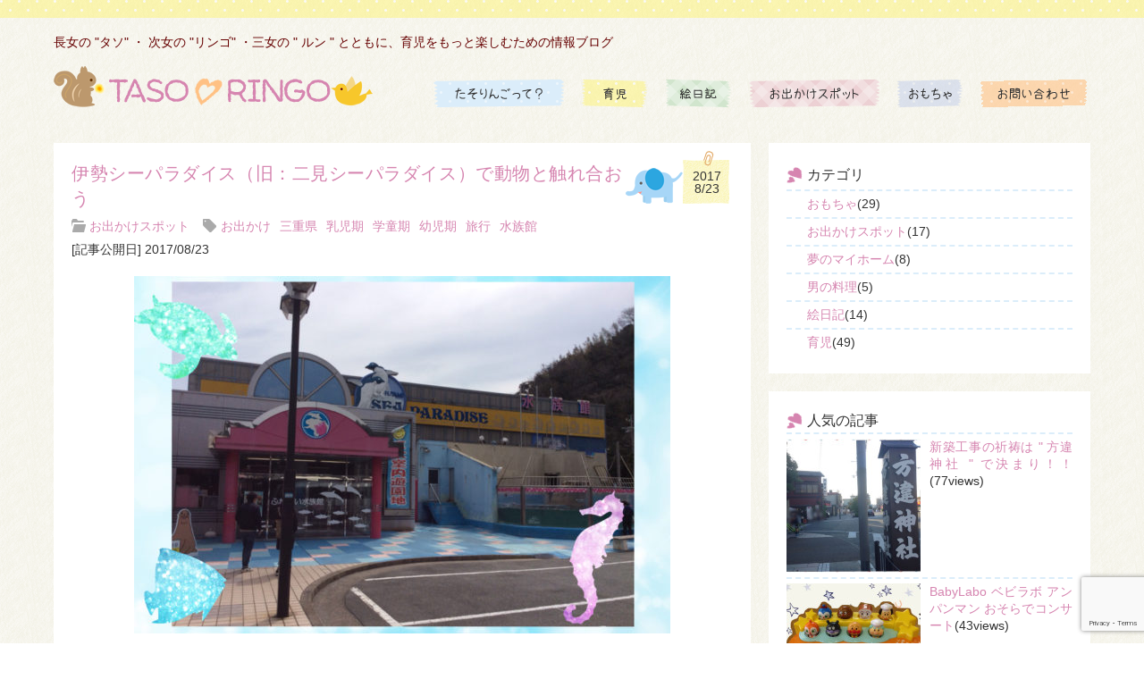

--- FILE ---
content_type: text/html; charset=UTF-8
request_url: https://tasoringo.com/tag/%E4%B8%89%E9%87%8D%E7%9C%8C/
body_size: 10242
content:
<!DOCTYPE html>
<html lang="ja">
<head>
<meta charset="UTF-8">

<meta name="viewport" content="width=device-width, initial-scale=1">
<link rel="stylesheet" href="https://tasoringo.com/wp/wp-content/themes/tasoringo/style.css">

		<!-- All in One SEO 4.0.18 -->
		<title>三重県 | たそりんご</title>
		<link rel="canonical" href="https://tasoringo.com/tag/%E4%B8%89%E9%87%8D%E7%9C%8C/" />
		<meta name="google" content="nositelinkssearchbox" />
		<script type="application/ld+json" class="aioseo-schema">
			{"@context":"https:\/\/schema.org","@graph":[{"@type":"WebSite","@id":"https:\/\/tasoringo.com\/#website","url":"https:\/\/tasoringo.com\/","name":"\u305f\u305d\u308a\u3093\u3054","description":"\u9577\u5973\u306e \"\u30bf\u30bd\" \u30fb \u6b21\u5973\u306e \"\u30ea\u30f3\u30b4\" \u30fb\u4e09\u5973\u306e \" \u30eb\u30f3 \" \u3068\u3068\u3082\u306b\u3001\u80b2\u5150\u3092\u3082\u3063\u3068\u697d\u3057\u3080\u305f\u3081\u306e\u60c5\u5831\u30d6\u30ed\u30b0","publisher":{"@id":"https:\/\/tasoringo.com\/#organization"}},{"@type":"Organization","@id":"https:\/\/tasoringo.com\/#organization","name":"\u305f\u305d\u308a\u3093\u3054","url":"https:\/\/tasoringo.com\/"},{"@type":"BreadcrumbList","@id":"https:\/\/tasoringo.com\/tag\/%E4%B8%89%E9%87%8D%E7%9C%8C\/#breadcrumblist","itemListElement":[{"@type":"ListItem","@id":"https:\/\/tasoringo.com\/#listItem","position":"1","item":{"@id":"https:\/\/tasoringo.com\/#item","name":"\u30db\u30fc\u30e0","description":"tasoringo(\u305f\u305d\u308a\u3093\u3054)\u304c\u304a\u9001\u308a\u3059\u308b\u3001\u80b2\u5150\u60c5\u5831\u3092\u307e\u3068\u3081\u305f\u30a6\u30a7\u30d6\u30b5\u30a4\u30c8\u3067\u3059\u3002\u65e5\u8a18\u306e\u4ed6\u306b\u7d20\u6575\u80b2\u5150\u30b0\u30c3\u30ba\u7d39\u4ecb\u3084\u7d75\u65e5\u8a18\u306a\u3069\u3082\u66f4\u65b0\u3057\u3066\u3044\u304f\u4e88\u5b9a\u3067\u3059\u3002","url":"https:\/\/tasoringo.com\/"},"nextItem":"https:\/\/tasoringo.com\/tag\/%e4%b8%89%e9%87%8d%e7%9c%8c\/#listItem"},{"@type":"ListItem","@id":"https:\/\/tasoringo.com\/tag\/%e4%b8%89%e9%87%8d%e7%9c%8c\/#listItem","position":"2","item":{"@id":"https:\/\/tasoringo.com\/tag\/%e4%b8%89%e9%87%8d%e7%9c%8c\/#item","name":"\u4e09\u91cd\u770c","url":"https:\/\/tasoringo.com\/tag\/%e4%b8%89%e9%87%8d%e7%9c%8c\/"},"previousItem":"https:\/\/tasoringo.com\/#listItem"}]},{"@type":"CollectionPage","@id":"https:\/\/tasoringo.com\/tag\/%E4%B8%89%E9%87%8D%E7%9C%8C\/#collectionpage","url":"https:\/\/tasoringo.com\/tag\/%E4%B8%89%E9%87%8D%E7%9C%8C\/","name":"\u4e09\u91cd\u770c | \u305f\u305d\u308a\u3093\u3054","inLanguage":"ja","isPartOf":{"@id":"https:\/\/tasoringo.com\/#website"},"breadcrumb":{"@id":"https:\/\/tasoringo.com\/tag\/%E4%B8%89%E9%87%8D%E7%9C%8C\/#breadcrumblist"}}]}
		</script>
		<script type="text/javascript" >
			window.ga=window.ga||function(){(ga.q=ga.q||[]).push(arguments)};ga.l=+new Date;
			ga('create', "UA-44899464-3", 'auto');
			ga('send', 'pageview');
		</script>
		<script async src="https://www.google-analytics.com/analytics.js"></script>
		<!-- All in One SEO -->

<link rel='dns-prefetch' href='//secure.gravatar.com' />
<link rel='dns-prefetch' href='//www.google.com' />
<link rel='dns-prefetch' href='//s.w.org' />
<link rel='dns-prefetch' href='//v0.wordpress.com' />
<link rel="alternate" type="application/rss+xml" title="たそりんご &raquo; 三重県 タグのフィード" href="https://tasoringo.com/tag/%e4%b8%89%e9%87%8d%e7%9c%8c/feed/" />
		<script type="text/javascript">
			window._wpemojiSettings = {"baseUrl":"https:\/\/s.w.org\/images\/core\/emoji\/13.0.1\/72x72\/","ext":".png","svgUrl":"https:\/\/s.w.org\/images\/core\/emoji\/13.0.1\/svg\/","svgExt":".svg","source":{"concatemoji":"https:\/\/tasoringo.com\/wp\/wp-includes\/js\/wp-emoji-release.min.js?ver=5.7.14"}};
			!function(e,a,t){var n,r,o,i=a.createElement("canvas"),p=i.getContext&&i.getContext("2d");function s(e,t){var a=String.fromCharCode;p.clearRect(0,0,i.width,i.height),p.fillText(a.apply(this,e),0,0);e=i.toDataURL();return p.clearRect(0,0,i.width,i.height),p.fillText(a.apply(this,t),0,0),e===i.toDataURL()}function c(e){var t=a.createElement("script");t.src=e,t.defer=t.type="text/javascript",a.getElementsByTagName("head")[0].appendChild(t)}for(o=Array("flag","emoji"),t.supports={everything:!0,everythingExceptFlag:!0},r=0;r<o.length;r++)t.supports[o[r]]=function(e){if(!p||!p.fillText)return!1;switch(p.textBaseline="top",p.font="600 32px Arial",e){case"flag":return s([127987,65039,8205,9895,65039],[127987,65039,8203,9895,65039])?!1:!s([55356,56826,55356,56819],[55356,56826,8203,55356,56819])&&!s([55356,57332,56128,56423,56128,56418,56128,56421,56128,56430,56128,56423,56128,56447],[55356,57332,8203,56128,56423,8203,56128,56418,8203,56128,56421,8203,56128,56430,8203,56128,56423,8203,56128,56447]);case"emoji":return!s([55357,56424,8205,55356,57212],[55357,56424,8203,55356,57212])}return!1}(o[r]),t.supports.everything=t.supports.everything&&t.supports[o[r]],"flag"!==o[r]&&(t.supports.everythingExceptFlag=t.supports.everythingExceptFlag&&t.supports[o[r]]);t.supports.everythingExceptFlag=t.supports.everythingExceptFlag&&!t.supports.flag,t.DOMReady=!1,t.readyCallback=function(){t.DOMReady=!0},t.supports.everything||(n=function(){t.readyCallback()},a.addEventListener?(a.addEventListener("DOMContentLoaded",n,!1),e.addEventListener("load",n,!1)):(e.attachEvent("onload",n),a.attachEvent("onreadystatechange",function(){"complete"===a.readyState&&t.readyCallback()})),(n=t.source||{}).concatemoji?c(n.concatemoji):n.wpemoji&&n.twemoji&&(c(n.twemoji),c(n.wpemoji)))}(window,document,window._wpemojiSettings);
		</script>
		<style type="text/css">
img.wp-smiley,
img.emoji {
	display: inline !important;
	border: none !important;
	box-shadow: none !important;
	height: 1em !important;
	width: 1em !important;
	margin: 0 .07em !important;
	vertical-align: -0.1em !important;
	background: none !important;
	padding: 0 !important;
}
</style>
	<link rel='stylesheet' id='sb_instagram_styles-css'  href='https://tasoringo.com/wp/wp-content/plugins/instagram-feed/css/sbi-styles.min.css?ver=2.8.2' type='text/css' media='all' />
<link rel='stylesheet' id='wp-block-library-css'  href='https://tasoringo.com/wp/wp-includes/css/dist/block-library/style.min.css?ver=5.7.14' type='text/css' media='all' />
<style id='wp-block-library-inline-css' type='text/css'>
.has-text-align-justify{text-align:justify;}
</style>
<link rel='stylesheet' id='contact-form-7-css'  href='https://tasoringo.com/wp/wp-content/plugins/contact-form-7/includes/css/styles.css?ver=5.4' type='text/css' media='all' />
<link rel='stylesheet' id='jetpack_css-css'  href='https://tasoringo.com/wp/wp-content/plugins/jetpack/css/jetpack.css?ver=9.5.5' type='text/css' media='all' />
<link rel="https://api.w.org/" href="https://tasoringo.com/wp-json/" /><link rel="alternate" type="application/json" href="https://tasoringo.com/wp-json/wp/v2/tags/60" /><link rel="EditURI" type="application/rsd+xml" title="RSD" href="https://tasoringo.com/wp/xmlrpc.php?rsd" />
<link rel="wlwmanifest" type="application/wlwmanifest+xml" href="https://tasoringo.com/wp/wp-includes/wlwmanifest.xml" /> 
<meta name="generator" content="WordPress 5.7.14" />
<style type='text/css'>img#wpstats{display:none}</style>			<style type="text/css" id="wp-custom-css">
				.instagram-center {
margin:0 auto;
max-width: 400px;
}			</style>
		</head>

<body>
	<header>
		<div class="header_line"></div>
		<div class="wrapper">
			<p class="header_description">長女の &quot;タソ&quot; ・ 次女の &quot;リンゴ&quot; ・三女の &quot; ルン &quot; とともに、育児をもっと楽しむための情報ブログ</p>
			<div class="header_body cf">
				<h1 id="logo"><a href="/"><img src="https://tasoringo.com/wp/wp-content/themes/tasoringo/images/common/logo.png" alt="たそりんご" /></a></h1>
				<nav id="gnav">
					<ul class="cf">
						<li><a href="/about/" title="たそりんごって？"><img src="https://tasoringo.com/wp/wp-content/themes/tasoringo/images/common/gnav01.png" alt="たそりんごって？" /></a></li>
						<li><a href="/ikuji/" title="育児"><img src="https://tasoringo.com/wp/wp-content/themes/tasoringo/images/common/gnav02.png" alt="育児" /></a></li>
						<li><a href="/diary/" title="絵日記"><img src="https://tasoringo.com/wp/wp-content/themes/tasoringo/images/common/gnav03.png" alt="絵日記" /></a></li>
						<li><a href="/odekake/" title="お出かけスポット"><img src="https://tasoringo.com/wp/wp-content/themes/tasoringo/images/common/gnav04.png" alt="お出かけスポット" /></a></li>
						<li><a href="/toy/" title="おもちゃ"><img src="https://tasoringo.com/wp/wp-content/themes/tasoringo/images/common/gnav05.png" alt="おもちゃ" /></a></li>
						<li class="gnavlast"><a href="/contact/" title="お問い合わせ"><img src="https://tasoringo.com/wp/wp-content/themes/tasoringo/images/common/gnav06.png" alt="お問い合わせ" /></a></li>
					</ul>
				</nav>
			</div>
		</div>
	</header>


	<div class="wrapper cf">
		<article>
			<div id="content">
				<section class="single">
					<div class="single_header cf">
						<div class="single_header_left cf">
							<h2><a href="https://tasoringo.com/odekake/%e4%bc%8a%e5%8b%a2%e3%82%b7%e3%83%bc%e3%83%91%e3%83%a9%e3%83%80%e3%82%a4%e3%82%b9/">伊勢シーパラダイス（旧：二見シーパラダイス）で動物と触れ合おう</a></h2>
							<p class="single_category"><a href="https://tasoringo.com/odekake/" rel="category tag">お出かけスポット</a></p>
							<p class="single_tag"><span><a href="https://tasoringo.com/tag/%e3%81%8a%e5%87%ba%e3%81%8b%e3%81%91/" rel="tag">お出かけ</a></span><span><a href="https://tasoringo.com/tag/%e4%b8%89%e9%87%8d%e7%9c%8c/" rel="tag">三重県</a></span><span><a href="https://tasoringo.com/tag/%e4%b9%b3%e5%85%90%e6%9c%9f/" rel="tag">乳児期</a></span><span><a href="https://tasoringo.com/tag/%e5%ad%a6%e7%ab%a5%e6%9c%9f/" rel="tag">学童期</a></span><span><a href="https://tasoringo.com/tag/%e5%b9%bc%e5%85%90%e6%9c%9f/" rel="tag">幼児期</a></span><span><a href="https://tasoringo.com/tag/%e6%97%85%e8%a1%8c/" rel="tag">旅行</a></span><span><a href="https://tasoringo.com/tag/%e6%b0%b4%e6%97%8f%e9%a4%a8/" rel="tag">水族館</a></span></p>						</div>
						<div class="single_header_right">
							<p class="single_calendar single_calendar5">2017<br />8/23</p>
						</div>
					</div>
					<div class="single_modified cf">
						<div class="single_modified_left">[記事公開日] 2017/08/23</div>
					</div>
					<div class="single_body">
						<p class="single_thumbnail"><img src="https://tasoringo.com/wp/wp-content/uploads/2017/08/bf41a5195ae1d6f3d473a3392ea674d0-e1503456623156-600x400.jpeg"  alt="" loading="lazy" srcset="https://tasoringo.com/wp/wp-content/uploads/2017/08/bf41a5195ae1d6f3d473a3392ea674d0-e1503456623156-600x400.jpeg 600w, https://tasoringo.com/wp/wp-content/uploads/2017/08/bf41a5195ae1d6f3d473a3392ea674d0-e1503456623156-300x200.jpeg 300w, https://tasoringo.com/wp/wp-content/uploads/2017/08/bf41a5195ae1d6f3d473a3392ea674d0-e1503456623156-768x512.jpeg 768w, https://tasoringo.com/wp/wp-content/uploads/2017/08/bf41a5195ae1d6f3d473a3392ea674d0-e1503456623156.jpeg 1920w" sizes="(max-width: 600px) 100vw, 600px" /></p>
						<p>伊勢・志摩近辺には、様々な観光スポットがある。<br />
我が家でも伊勢には何度も行ったが、それでも飽きることのない素晴らしい地域の1つだ。<br />
旅行って満喫しようと思って張り切ると、見るところがたくさん過ぎて疲れがち。<br />
でも伊勢シーパラダイスは割とゆっくり堪能できて、子どもも大人も楽しめるスポットだ。<br />
今回はそんな伊勢シーパラダイスを紹介するよ。</p>
						<p class="single_next"><a href="https://tasoringo.com/odekake/%e4%bc%8a%e5%8b%a2%e3%82%b7%e3%83%bc%e3%83%91%e3%83%a9%e3%83%80%e3%82%a4%e3%82%b9/"><img src="https://tasoringo.com/wp/wp-content/themes/tasoringo/images/common/next.png" alt="続きを読む" /></a></p>
					</div>
				</section>


			</div>
		</article>


		<aside>
			<section class="aside_nav">
				<h2>カテゴリ</h2>
				<nav>
					<ul>

						<li><a href="https://tasoringo.com/toy/">おもちゃ</a>(29)</li>

						<li><a href="https://tasoringo.com/odekake/">お出かけスポット</a>(17)</li>

						<li><a href="https://tasoringo.com/myhome/">夢のマイホーム</a>(8)</li>

						<li><a href="https://tasoringo.com/cook/">男の料理</a>(5)</li>

						<li><a href="https://tasoringo.com/diary/">絵日記</a>(14)</li>

						<li><a href="https://tasoringo.com/ikuji/">育児</a>(49)</li>


					</ul>
				</nav>

			</section>


			<section class="aside_popnav">
				<h2>人気の記事</h2>
				<nav>
					<ul>
<li><a href="http://tasoringo.com/odekake/%e6%96%b9%e9%81%95%e7%a5%9e%e7%a4%be/"><p class="aside_popnav_left"><img src="https://tasoringo.com/wp/wp-content/uploads/2015/11/TOP-e1446999231505-150x150.jpeg"  alt="新築工事の祈祷は &#8221; 方違神社 &#8221; で決まり！！" loading="lazy" /></p><p class="aside_popnav_right">新築工事の祈祷は " 方違神社 " で決まり！！<span>(77views)</span></p></a></li>
<li><a href="https://tasoringo.com/toy/%e3%81%8a%e3%81%9d%e3%82%89%e3%81%a7%e3%82%b3%e3%83%b3%e3%82%b5%e3%83%bc%e3%83%88/"><p class="aside_popnav_left"><img src="https://tasoringo.com/wp/wp-content/uploads/2015/06/43-e1434128311987-150x150.jpeg"  alt="BabyLabo ベビラボ アンパンマン おそらでコンサート" loading="lazy" /></p><p class="aside_popnav_right">BabyLabo ベビラボ アンパンマン おそらでコンサート<span>(43views)</span></p></a></li>
<li><a href="http://tasoringo.com/toy/%e3%81%bd%e3%81%bd%e3%81%a1%e3%82%83%e3%82%93%e3%83%a1%e3%83%ab%e3%81%a1%e3%82%83%e3%82%93/"><p class="aside_popnav_left"><img src="https://tasoringo.com/wp/wp-content/uploads/2015/06/5c35237e0266739d42b91ff249d1ac52-150x150.jpeg"  alt="ぽぽちゃん・ちいぽぽちゃん・メルちゃん・ネネちゃんの違いを比較" loading="lazy" /></p><p class="aside_popnav_right">ぽぽちゃん・ちいぽぽちゃん・メルちゃん・ネネちゃんの違いを比較<span>(35views)</span></p></a></li>
<li><a href="http://tasoringo.com/ikuji/%e3%83%81%e3%83%a3%e3%82%a4%e3%83%ab%e3%83%89%e3%82%b7%e3%83%bc%e3%83%88/"><p class="aside_popnav_left"><img src="https://tasoringo.com/wp/wp-content/uploads/2018/12/bdae4e7094ba87c21ab463defb3f6180-150x150.jpg"  alt="5人乗りの車の後部座席に3つ、チャイルドシートを設置してみた" loading="lazy" /></p><p class="aside_popnav_right">5人乗りの車の後部座席に3つ、チャイルドシートを設置してみた<span>(31views)</span></p></a></li>
<li><a href="http://tasoringo.com/diary/%e5%8d%b5%e3%82%a2%e3%83%ac%e3%83%ab%e3%82%ae%e3%83%bc%e3%81%8c%e3%83%9e%e3%83%a8ok/"><p class="aside_popnav_left"><img src="https://tasoringo.com/wp/wp-content/uploads/2018/11/fd58b36f918a4753f20bcb4e07e1c989-150x150.jpg"  alt="卵アレルギーだったけど、マヨネーズ摂取可能まで進んだ" loading="lazy" /></p><p class="aside_popnav_right">卵アレルギーだったけど、マヨネーズ摂取可能まで進んだ<span>(18views)</span></p></a></li>
</ul>
				</nav>
			</section>


			<section class="aside_popnav">
				<h2>最近の記事</h2>
				<nav>
					<ul>


						<li>
							<a href="https://tasoringo.com/odekake/2020%e5%b9%b4%e3%81%ae%e6%98%a5%e3%81%95%e3%81%8f%e3%82%89%e3%82%b3%e3%83%86%e3%83%bc%e3%82%b8%e3%81%af%e3%81%99%e3%81%94%e3%81%84%ef%bc%81%ef%bc%81/">
								<p class="aside_popnav_left"><img src="https://tasoringo.com/wp/wp-content/uploads/2020/07/activitymore-B3DD18F5-E2A1-413B-B844-EC2EB7B6AAA7-e1595732708584-150x150.jpg"  alt="2020年の春さくらコテージはすごい！！" loading="lazy" /></p>
								<p class="aside_popnav_right">2020年の春さくらコテージはすごい！！</p>
							</a>
						</li>

						<li>
							<a href="https://tasoringo.com/ikuji/%e3%82%bd%e3%83%bc%e3%83%9c%e3%83%a0%e3%83%95%e3%82%a1%e3%82%af%e3%83%88%e3%83%aa%e3%83%bc/">
								<p class="aside_popnav_left"><img src="https://tasoringo.com/wp/wp-content/uploads/2020/01/87a59a1169644ac8bb4f9756dc76ee5f-e1578894792660-150x150.png"  alt="自分でバスボムが作れる！ &#8221; ソーボムファクトリー &#8220;" loading="lazy" /></p>
								<p class="aside_popnav_right">自分でバスボムが作れる！ &#8221; ソーボムファクトリー &#8220;</p>
							</a>
						</li>

						<li>
							<a href="https://tasoringo.com/odekake/%e6%a9%bf%e5%8e%9f%e5%b8%82%e7%ab%8b%e3%81%93%e3%81%a9%e3%82%82%e7%a7%91%e5%ad%a6%e9%a4%a8/">
								<p class="aside_popnav_left"><img src="https://tasoringo.com/wp/wp-content/uploads/2019/09/14acf6d30350f2a72d4218ca22f32ac8-e1567383780536-150x150.png"  alt="橿原市立こども科学館で遊びながら学ぼう" loading="lazy" /></p>
								<p class="aside_popnav_right">橿原市立こども科学館で遊びながら学ぼう</p>
							</a>
						</li>

						<li>
							<a href="https://tasoringo.com/toy/%e3%81%8a%e3%81%8d%e3%81%82%e3%81%8c%e3%82%8a%e3%83%a0%e3%83%83%e3%82%af%e3%83%aa/">
								<p class="aside_popnav_left"><img src="https://tasoringo.com/wp/wp-content/uploads/2019/06/69dedeb6964fc694c50624b799272def-e1559539093312-150x150.png"  alt="癒やしの音色の起き上がりこぼし &#8221; Solby おきあがりムックリ &#8220;" loading="lazy" /></p>
								<p class="aside_popnav_right">癒やしの音色の起き上がりこぼし &#8221; Solby おきあがりムックリ &#8220;</p>
							</a>
						</li>

						<li>
							<a href="https://tasoringo.com/ikuji/%e3%83%8f%e3%83%83%e3%83%94%e3%83%bc%e3%82%bb%e3%83%83%e3%83%88%e3%83%aa%e3%82%b5%e3%82%a4%e3%82%af%e3%83%ab/">
								<p class="aside_popnav_left"><img src="https://tasoringo.com/wp/wp-content/uploads/2019/04/6c9801114651458633435bf015067412-e1555639449173-150x150.png"  alt="ハッピーセットのおもちゃを罪悪感なく処分するには、リサイクルがおすすめ！！" loading="lazy" /></p>
								<p class="aside_popnav_right">ハッピーセットのおもちゃを罪悪感なく処分するには、リサイクルがおすすめ！！</p>
							</a>
						</li>

					</ul>
				</nav>
			</section>


<!--
			<section class="aside_popnav">
							</section>
-->



			<section class="aside_tweet1">
				<h2 class="aside_tweet1_title">タソ迷言集「ママが看護協会でもらったタオルハンカチ」</h2>
				<div class="aside_tweet1_content">
					<div class="aside_tweet1_left"><p><img src="https://tasoringo.com/wp/wp-content/themes/tasoringo/images/common/aside_tweet1.png" alt="taso" /></p></div>
					<div class="aside_tweet1_right"><p>今日のタオルは看護師～☆</p>
</div>
				</div>
			</section>




			<section class="aside_tweet1">
				<h2 class="aside_tweet1_title">リンゴ迷言集「キティちゃんを呼び捨て」</h2>
				<div class="aside_tweet1_content">
					<div class="aside_tweet1_left"><p><img src="https://tasoringo.com/wp/wp-content/themes/tasoringo/images/common/aside_tweet2.png" alt="taso" /></p></div>
					<div class="aside_tweet1_right"><p>キチ。</p>
</div>
				</div>
			</section>




			<section class="aside_tweet1">
				<h2 class="aside_tweet1_title">ルン迷言集「これ気に入った！」</h2>
				<div class="aside_tweet1_content">
					<div class="aside_tweet1_left"><p><img src="https://tasoringo.com/wp/wp-content/themes/tasoringo/images/common/aside_tweet3.png" alt="taso" /></p></div>
					<div class="aside_tweet1_right"><p>いーなー！</p>
</div>
				</div>
			</section>



			<section class="aside_graffiti">
				<h2 class="aside_graffiti_title">落書き日記「テクテク歩き」</h2>
				<p class="aside_graffiti_date">2019/10/14</p>
				<div class="aside_graffiti_content">
					<p class="aside_graffiti_thumbnail"><img src="https://tasoringo.com/wp/wp-content/uploads/2019/10/14-600x450.png"  alt="" loading="lazy" srcset="https://tasoringo.com/wp/wp-content/uploads/2019/10/14.png 600w, https://tasoringo.com/wp/wp-content/uploads/2019/10/14-300x225.png 300w" sizes="(max-width: 600px) 100vw, 600px" /></p>
					<p class="aside_graffiti_text"><p>ルンが日に日に歩行をマスターしつつあり、部屋の端から端までぐらい歩けるようになってきた。 自分でも嬉しいみたいでキャイキャイ言いながら歩く。 もう靴買ったら、お外で歩きまくろうとするんやろうなぁ。</p>
</p>
					<p class="aside_graffiti_link"><a href="https://tasoringo.com/graffiti/%e3%83%86%e3%82%af%e3%83%86%e3%82%af%e6%ad%a9%e3%81%8d/">続きを読む</a>
				</div>
			</section>


			<section class="aside_nav">
				<div class="margin0auto">
					<script type="text/javascript"><!--
amazon_ad_tag = "ozmn-22"; amazon_ad_width = "300"; amazon_ad_height = "250"; amazon_ad_logo = "hide"; amazon_ad_link_target = "new"; amazon_ad_price = "retail";//--></script>
<script type="text/javascript" src="http://ir-jp.amazon-adsystem.com/s/ads.js"></script>
				</div>
			</section>

			<section class="aside_nav">
				<div class="margin0auto">
<!-- Rakuten Widget FROM HERE --><script type="text/javascript">rakuten_design="slide";rakuten_affiliateId="08276da5.70eba879.0910deb2.7d7609b5";rakuten_items="ctsmatch";rakuten_genreId=0;rakuten_size="300x250";rakuten_target="_blank";rakuten_theme="gray";rakuten_border="off";rakuten_auto_mode="on";rakuten_genre_title="off";rakuten_recommend="on";</script><script type="text/javascript" src="https://xml.affiliate.rakuten.co.jp/widget/js/rakuten_widget.js"></script><!-- Rakuten Widget TO HERE -->
				</div>
			</section>

			<section class="aside_nav">
				<div class="margin0auto">
<script async src="//pagead2.googlesyndication.com/pagead/js/adsbygoogle.js"></script>
<!-- 300　600 -->
<ins class="adsbygoogle"
     style="display:inline-block;width:300px;height:600px"
     data-ad-client="ca-pub-4372194530994433"
     data-ad-slot="8543456701"></ins>
<script>
(adsbygoogle = window.adsbygoogle || []).push({});
</script>
				</div>
			</section>

			<section class="aside_nav">
				<h2>タグ</h2>
				<nav>
					<ul>

						<li><a href="https://tasoringo.com/tag/%e3%81%86%e3%81%be%e3%82%8c%e3%81%a6%ef%bc%81%e3%82%a6%e3%83%bc%e3%83%a2/">うまれて！ウーモ</a>(2)</li>

						<li><a href="https://tasoringo.com/tag/%e3%81%8a%e3%82%82%e3%81%a1%e3%82%83/">おもちゃ</a>(1)</li>

						<li><a href="https://tasoringo.com/tag/%e3%81%8a%e3%82%84%e3%81%a4/">おやつ</a>(6)</li>

						<li><a href="https://tasoringo.com/tag/%e3%81%8a%e5%87%ba%e3%81%8b%e3%81%91/">お出かけ</a>(34)</li>

						<li><a href="https://tasoringo.com/tag/%e3%81%8a%e9%a2%a8%e5%91%82/">お風呂</a>(2)</li>

						<li><a href="https://tasoringo.com/tag/%e3%81%8a%e9%a3%9f%e4%ba%8b/">お食事</a>(13)</li>

						<li><a href="https://tasoringo.com/tag/%e3%82%a2%e3%82%a4%e3%82%b9%e3%82%af%e3%83%aa%e3%83%bc%e3%83%a0/">アイスクリーム</a>(2)</li>

						<li><a href="https://tasoringo.com/tag/%e3%82%a2%e3%82%a6%e3%83%88%e3%83%89%e3%82%a2/">アウトドア</a>(6)</li>

						<li><a href="https://tasoringo.com/tag/%e3%82%a2%e3%83%b3%e3%83%91%e3%83%b3%e3%83%9e%e3%83%b3/">アンパンマン</a>(9)</li>

						<li><a href="https://tasoringo.com/tag/%e3%82%b1%e3%82%a2%e7%94%a8%e5%93%81/">ケア用品</a>(3)</li>

						<li><a href="https://tasoringo.com/tag/%e3%82%b1%e3%83%bc%e3%82%ad/">ケーキ</a>(1)</li>

						<li><a href="https://tasoringo.com/tag/%e3%82%bf%e3%82%bd/">タソ</a>(8)</li>

						<li><a href="https://tasoringo.com/tag/%e3%83%91%e3%83%91/">パパ</a>(6)</li>

						<li><a href="https://tasoringo.com/tag/%e3%83%92%e3%83%9f%e3%83%84%e3%81%ae%e3%81%93%e3%81%93%e3%81%9f%e3%81%be/">ヒミツのここたま</a>(3)</li>

						<li><a href="https://tasoringo.com/tag/%e3%83%97%e3%83%bc%e3%83%ab/">プール</a>(6)</li>

						<li><a href="https://tasoringo.com/tag/%e3%83%a0%e3%83%bc%e3%83%9f%e3%83%b3/">ムーミン</a>(1)</li>

						<li><a href="https://tasoringo.com/tag/%e3%83%a1%e3%83%ab%e3%81%a1%e3%82%83%e3%82%93/">メルちゃん</a>(3)</li>

						<li><a href="https://tasoringo.com/tag/%e3%83%aa%e3%83%b3%e3%82%b4/">リンゴ</a>(10)</li>

						<li><a href="https://tasoringo.com/tag/%e3%83%ab%e3%83%b3/">ルン</a>(2)</li>

						<li><a href="https://tasoringo.com/tag/%e3%83%ad%e3%83%bc%e3%83%b3/">ローン</a>(2)</li>

						<li><a href="https://tasoringo.com/tag/%e4%b8%89%e5%a7%89%e5%a6%b9/">三姉妹</a>(1)</li>

						<li><a href="https://tasoringo.com/tag/%e4%b8%89%e9%87%8d%e7%9c%8c/">三重県</a>(1)</li>

						<li><a href="https://tasoringo.com/tag/%e4%b9%b3%e5%85%90%e6%9c%9f/">乳児期</a>(55)</li>

						<li><a href="https://tasoringo.com/tag/%e4%bb%95%e4%ba%8b/">仕事</a>(7)</li>

						<li><a href="https://tasoringo.com/tag/%e4%be%bf%e5%88%a9%e3%82%b0%e3%83%83%e3%82%ba/">便利グッズ</a>(26)</li>

						<li><a href="https://tasoringo.com/tag/%e4%bf%9d%e8%82%b2%e6%89%80/">保育所</a>(5)</li>

						<li><a href="https://tasoringo.com/tag/%e5%85%bc%e6%a5%ad%e4%b8%bb%e5%a9%a6/">兼業主婦</a>(7)</li>

						<li><a href="https://tasoringo.com/tag/%e5%86%85%e8%a3%85/">内装</a>(3)</li>

						<li><a href="https://tasoringo.com/tag/%e5%8d%97%e6%b8%af/">南港</a>(2)</li>

						<li><a href="https://tasoringo.com/tag/%e5%8d%b5%e3%82%a2%e3%83%ac%e3%83%ab%e3%82%ae%e3%83%bc/">卵アレルギー</a>(4)</li>

						<li><a href="https://tasoringo.com/tag/%e5%92%8c%e6%b3%89%e5%b8%82/">和泉市</a>(1)</li>

						<li><a href="https://tasoringo.com/tag/%e5%a0%ba%e5%b8%82/">堺市</a>(2)</li>

						<li><a href="https://tasoringo.com/tag/%e5%a5%88%e8%89%af%e7%9c%8c/">奈良県</a>(8)</li>

						<li><a href="https://tasoringo.com/tag/%e5%a5%91%e7%b4%84/">契約</a>(1)</li>

						<li><a href="https://tasoringo.com/tag/%e5%a6%8a%e5%a8%a0%e6%9c%9f/">妊娠期</a>(10)</li>

						<li><a href="https://tasoringo.com/tag/%e5%ad%a6%e7%ab%a5%e6%9c%9f/">学童期</a>(50)</li>

						<li><a href="https://tasoringo.com/tag/%e5%ae%a4%e5%86%85/">室内</a>(3)</li>

						<li><a href="https://tasoringo.com/tag/%e5%ae%b6/">家</a>(8)</li>

						<li><a href="https://tasoringo.com/tag/%e5%b9%bc%e5%85%90%e6%9c%9f/">幼児期</a>(81)</li>

						<li><a href="https://tasoringo.com/tag/%e6%89%93%e3%81%a1%e5%90%88%e3%82%8f%e3%81%9b/">打ち合わせ</a>(5)</li>

						<li><a href="https://tasoringo.com/tag/%e6%8e%92%e6%b3%84/">排泄</a>(1)</li>

						<li><a href="https://tasoringo.com/tag/%e6%96%87%e6%88%bf%e5%85%b7/">文房具</a>(1)</li>

						<li><a href="https://tasoringo.com/tag/%e6%96%b0%e7%94%9f%e5%85%90%e6%9c%9f/">新生児期</a>(21)</li>

						<li><a href="https://tasoringo.com/tag/%e6%97%85%e8%a1%8c/">旅行</a>(18)</li>

						<li><a href="https://tasoringo.com/tag/%e6%97%a5%e5%b8%b8/">日常</a>(3)</li>

						<li><a href="https://tasoringo.com/tag/%e6%98%a0%e7%94%bb/">映画</a>(3)</li>

						<li><a href="https://tasoringo.com/tag/%e6%9c%9d%e9%a3%9f/">朝食</a>(3)</li>

						<li><a href="https://tasoringo.com/tag/%e6%b0%b4%e6%97%8f%e9%a4%a8/">水族館</a>(1)</li>

						<li><a href="https://tasoringo.com/tag/%e6%b3%89%e5%8d%97%e9%83%a1%e7%86%8a%e5%8f%96%e7%94%ba/">泉南郡熊取町</a>(1)</li>

						<li><a href="https://tasoringo.com/tag/%e7%89%9b%e4%b9%b3%e3%82%a2%e3%83%ac%e3%83%ab%e3%82%ae%e3%83%bc/">牛乳アレルギー</a>(1)</li>

						<li><a href="https://tasoringo.com/tag/%e7%8b%ac%e3%82%8a%e8%a8%80/">独り言</a>(3)</li>

						<li><a href="https://tasoringo.com/tag/%e7%9c%8b%e7%97%85/">看病</a>(10)</li>

						<li><a href="https://tasoringo.com/tag/%e7%9d%a1%e7%9c%a0/">睡眠</a>(3)</li>

						<li><a href="https://tasoringo.com/tag/%e7%ae%95%e9%9d%a2%e5%b8%82/">箕面市</a>(1)</li>

						<li><a href="https://tasoringo.com/tag/%e8%82%b2%e5%85%90/">育児</a>(2)</li>

						<li><a href="https://tasoringo.com/tag/%e8%a8%ad%e8%a8%88%e3%83%bb%e5%9b%b3%e9%9d%a2/">設計・図面</a>(3)</li>


					</ul>
				</nav>

			</section>




		</aside>


	</div>


	<footer>
		<div class="wrapper">
			<p><small>&copy; 2015 たそりんご</small></p>
		</div>
	</footer>

<script src="https://tasoringo.com/wp/wp-content/themes/tasoringo/js/jquery-1.11.2.min.js"></script>
<script src="https://tasoringo.com/wp/wp-content/themes/tasoringo/js/common.js"></script>
<!-- Instagram Feed JS -->
<script type="text/javascript">
var sbiajaxurl = "https://tasoringo.com/wp/wp-admin/admin-ajax.php";
</script>
<script type='text/javascript' src='https://tasoringo.com/wp/wp-includes/js/dist/vendor/wp-polyfill.min.js?ver=7.4.4' id='wp-polyfill-js'></script>
<script type='text/javascript' id='wp-polyfill-js-after'>
( 'fetch' in window ) || document.write( '<script src="https://tasoringo.com/wp/wp-includes/js/dist/vendor/wp-polyfill-fetch.min.js?ver=3.0.0"></scr' + 'ipt>' );( document.contains ) || document.write( '<script src="https://tasoringo.com/wp/wp-includes/js/dist/vendor/wp-polyfill-node-contains.min.js?ver=3.42.0"></scr' + 'ipt>' );( window.DOMRect ) || document.write( '<script src="https://tasoringo.com/wp/wp-includes/js/dist/vendor/wp-polyfill-dom-rect.min.js?ver=3.42.0"></scr' + 'ipt>' );( window.URL && window.URL.prototype && window.URLSearchParams ) || document.write( '<script src="https://tasoringo.com/wp/wp-includes/js/dist/vendor/wp-polyfill-url.min.js?ver=3.6.4"></scr' + 'ipt>' );( window.FormData && window.FormData.prototype.keys ) || document.write( '<script src="https://tasoringo.com/wp/wp-includes/js/dist/vendor/wp-polyfill-formdata.min.js?ver=3.0.12"></scr' + 'ipt>' );( Element.prototype.matches && Element.prototype.closest ) || document.write( '<script src="https://tasoringo.com/wp/wp-includes/js/dist/vendor/wp-polyfill-element-closest.min.js?ver=2.0.2"></scr' + 'ipt>' );( 'objectFit' in document.documentElement.style ) || document.write( '<script src="https://tasoringo.com/wp/wp-includes/js/dist/vendor/wp-polyfill-object-fit.min.js?ver=2.3.4"></scr' + 'ipt>' );
</script>
<script type='text/javascript' src='https://tasoringo.com/wp/wp-includes/js/dist/hooks.min.js?ver=d0188aa6c336f8bb426fe5318b7f5b72' id='wp-hooks-js'></script>
<script type='text/javascript' src='https://tasoringo.com/wp/wp-includes/js/dist/i18n.min.js?ver=6ae7d829c963a7d8856558f3f9b32b43' id='wp-i18n-js'></script>
<script type='text/javascript' id='wp-i18n-js-after'>
wp.i18n.setLocaleData( { 'text direction\u0004ltr': [ 'ltr' ] } );
</script>
<script type='text/javascript' src='https://tasoringo.com/wp/wp-includes/js/dist/vendor/lodash.min.js?ver=4.17.21' id='lodash-js'></script>
<script type='text/javascript' id='lodash-js-after'>
window.lodash = _.noConflict();
</script>
<script type='text/javascript' src='https://tasoringo.com/wp/wp-includes/js/dist/url.min.js?ver=7c99a9585caad6f2f16c19ecd17a86cd' id='wp-url-js'></script>
<script type='text/javascript' id='wp-api-fetch-js-translations'>
( function( domain, translations ) {
	var localeData = translations.locale_data[ domain ] || translations.locale_data.messages;
	localeData[""].domain = domain;
	wp.i18n.setLocaleData( localeData, domain );
} )( "default", {"translation-revision-date":"2025-10-03 12:48:34+0000","generator":"GlotPress\/4.0.1","domain":"messages","locale_data":{"messages":{"":{"domain":"messages","plural-forms":"nplurals=1; plural=0;","lang":"ja_JP"},"You are probably offline.":["\u73fe\u5728\u30aa\u30d5\u30e9\u30a4\u30f3\u306e\u3088\u3046\u3067\u3059\u3002"],"Media upload failed. If this is a photo or a large image, please scale it down and try again.":["\u30e1\u30c7\u30a3\u30a2\u306e\u30a2\u30c3\u30d7\u30ed\u30fc\u30c9\u306b\u5931\u6557\u3057\u307e\u3057\u305f\u3002 \u5199\u771f\u307e\u305f\u306f\u5927\u304d\u306a\u753b\u50cf\u306e\u5834\u5408\u306f\u3001\u7e2e\u5c0f\u3057\u3066\u3082\u3046\u4e00\u5ea6\u304a\u8a66\u3057\u304f\u3060\u3055\u3044\u3002"],"An unknown error occurred.":["\u4e0d\u660e\u306a\u30a8\u30e9\u30fc\u304c\u767a\u751f\u3057\u307e\u3057\u305f\u3002"],"The response is not a valid JSON response.":["\u8fd4\u7b54\u304c\u6b63\u3057\u3044 JSON \u30ec\u30b9\u30dd\u30f3\u30b9\u3067\u306f\u3042\u308a\u307e\u305b\u3093\u3002"]}},"comment":{"reference":"wp-includes\/js\/dist\/api-fetch.js"}} );
</script>
<script type='text/javascript' src='https://tasoringo.com/wp/wp-includes/js/dist/api-fetch.min.js?ver=25cbf3644d200bdc5cab50e7966b5b03' id='wp-api-fetch-js'></script>
<script type='text/javascript' id='wp-api-fetch-js-after'>
wp.apiFetch.use( wp.apiFetch.createRootURLMiddleware( "https://tasoringo.com/wp-json/" ) );
wp.apiFetch.nonceMiddleware = wp.apiFetch.createNonceMiddleware( "9819853103" );
wp.apiFetch.use( wp.apiFetch.nonceMiddleware );
wp.apiFetch.use( wp.apiFetch.mediaUploadMiddleware );
wp.apiFetch.nonceEndpoint = "https://tasoringo.com/wp/wp-admin/admin-ajax.php?action=rest-nonce";
</script>
<script type='text/javascript' id='contact-form-7-js-extra'>
/* <![CDATA[ */
var wpcf7 = [];
/* ]]> */
</script>
<script type='text/javascript' src='https://tasoringo.com/wp/wp-content/plugins/contact-form-7/includes/js/index.js?ver=5.4' id='contact-form-7-js'></script>
<script type='text/javascript' src='https://www.google.com/recaptcha/api.js?render=6LfEHIMaAAAAAGBGlURJWhOwdAjAW7xeoFzwA75L&#038;ver=3.0' id='google-recaptcha-js'></script>
<script type='text/javascript' id='wpcf7-recaptcha-js-extra'>
/* <![CDATA[ */
var wpcf7_recaptcha = {"sitekey":"6LfEHIMaAAAAAGBGlURJWhOwdAjAW7xeoFzwA75L","actions":{"homepage":"homepage","contactform":"contactform"}};
/* ]]> */
</script>
<script type='text/javascript' src='https://tasoringo.com/wp/wp-content/plugins/contact-form-7/modules/recaptcha/index.js?ver=5.4' id='wpcf7-recaptcha-js'></script>
<script type='text/javascript' src='https://tasoringo.com/wp/wp-includes/js/wp-embed.min.js?ver=5.7.14' id='wp-embed-js'></script>
<script src='https://stats.wp.com/e-202605.js' defer></script>
<script>
	_stq = window._stq || [];
	_stq.push([ 'view', {v:'ext',j:'1:9.5.5',blog:'90894369',post:'0',tz:'9',srv:'tasoringo.com'} ]);
	_stq.push([ 'clickTrackerInit', '90894369', '0' ]);
</script>

</body>
</html>

--- FILE ---
content_type: text/html; charset=utf-8
request_url: https://www.google.com/recaptcha/api2/anchor?ar=1&k=6LfEHIMaAAAAAGBGlURJWhOwdAjAW7xeoFzwA75L&co=aHR0cHM6Ly90YXNvcmluZ28uY29tOjQ0Mw..&hl=en&v=N67nZn4AqZkNcbeMu4prBgzg&size=invisible&anchor-ms=20000&execute-ms=30000&cb=dhpfon5uatqy
body_size: 48652
content:
<!DOCTYPE HTML><html dir="ltr" lang="en"><head><meta http-equiv="Content-Type" content="text/html; charset=UTF-8">
<meta http-equiv="X-UA-Compatible" content="IE=edge">
<title>reCAPTCHA</title>
<style type="text/css">
/* cyrillic-ext */
@font-face {
  font-family: 'Roboto';
  font-style: normal;
  font-weight: 400;
  font-stretch: 100%;
  src: url(//fonts.gstatic.com/s/roboto/v48/KFO7CnqEu92Fr1ME7kSn66aGLdTylUAMa3GUBHMdazTgWw.woff2) format('woff2');
  unicode-range: U+0460-052F, U+1C80-1C8A, U+20B4, U+2DE0-2DFF, U+A640-A69F, U+FE2E-FE2F;
}
/* cyrillic */
@font-face {
  font-family: 'Roboto';
  font-style: normal;
  font-weight: 400;
  font-stretch: 100%;
  src: url(//fonts.gstatic.com/s/roboto/v48/KFO7CnqEu92Fr1ME7kSn66aGLdTylUAMa3iUBHMdazTgWw.woff2) format('woff2');
  unicode-range: U+0301, U+0400-045F, U+0490-0491, U+04B0-04B1, U+2116;
}
/* greek-ext */
@font-face {
  font-family: 'Roboto';
  font-style: normal;
  font-weight: 400;
  font-stretch: 100%;
  src: url(//fonts.gstatic.com/s/roboto/v48/KFO7CnqEu92Fr1ME7kSn66aGLdTylUAMa3CUBHMdazTgWw.woff2) format('woff2');
  unicode-range: U+1F00-1FFF;
}
/* greek */
@font-face {
  font-family: 'Roboto';
  font-style: normal;
  font-weight: 400;
  font-stretch: 100%;
  src: url(//fonts.gstatic.com/s/roboto/v48/KFO7CnqEu92Fr1ME7kSn66aGLdTylUAMa3-UBHMdazTgWw.woff2) format('woff2');
  unicode-range: U+0370-0377, U+037A-037F, U+0384-038A, U+038C, U+038E-03A1, U+03A3-03FF;
}
/* math */
@font-face {
  font-family: 'Roboto';
  font-style: normal;
  font-weight: 400;
  font-stretch: 100%;
  src: url(//fonts.gstatic.com/s/roboto/v48/KFO7CnqEu92Fr1ME7kSn66aGLdTylUAMawCUBHMdazTgWw.woff2) format('woff2');
  unicode-range: U+0302-0303, U+0305, U+0307-0308, U+0310, U+0312, U+0315, U+031A, U+0326-0327, U+032C, U+032F-0330, U+0332-0333, U+0338, U+033A, U+0346, U+034D, U+0391-03A1, U+03A3-03A9, U+03B1-03C9, U+03D1, U+03D5-03D6, U+03F0-03F1, U+03F4-03F5, U+2016-2017, U+2034-2038, U+203C, U+2040, U+2043, U+2047, U+2050, U+2057, U+205F, U+2070-2071, U+2074-208E, U+2090-209C, U+20D0-20DC, U+20E1, U+20E5-20EF, U+2100-2112, U+2114-2115, U+2117-2121, U+2123-214F, U+2190, U+2192, U+2194-21AE, U+21B0-21E5, U+21F1-21F2, U+21F4-2211, U+2213-2214, U+2216-22FF, U+2308-230B, U+2310, U+2319, U+231C-2321, U+2336-237A, U+237C, U+2395, U+239B-23B7, U+23D0, U+23DC-23E1, U+2474-2475, U+25AF, U+25B3, U+25B7, U+25BD, U+25C1, U+25CA, U+25CC, U+25FB, U+266D-266F, U+27C0-27FF, U+2900-2AFF, U+2B0E-2B11, U+2B30-2B4C, U+2BFE, U+3030, U+FF5B, U+FF5D, U+1D400-1D7FF, U+1EE00-1EEFF;
}
/* symbols */
@font-face {
  font-family: 'Roboto';
  font-style: normal;
  font-weight: 400;
  font-stretch: 100%;
  src: url(//fonts.gstatic.com/s/roboto/v48/KFO7CnqEu92Fr1ME7kSn66aGLdTylUAMaxKUBHMdazTgWw.woff2) format('woff2');
  unicode-range: U+0001-000C, U+000E-001F, U+007F-009F, U+20DD-20E0, U+20E2-20E4, U+2150-218F, U+2190, U+2192, U+2194-2199, U+21AF, U+21E6-21F0, U+21F3, U+2218-2219, U+2299, U+22C4-22C6, U+2300-243F, U+2440-244A, U+2460-24FF, U+25A0-27BF, U+2800-28FF, U+2921-2922, U+2981, U+29BF, U+29EB, U+2B00-2BFF, U+4DC0-4DFF, U+FFF9-FFFB, U+10140-1018E, U+10190-1019C, U+101A0, U+101D0-101FD, U+102E0-102FB, U+10E60-10E7E, U+1D2C0-1D2D3, U+1D2E0-1D37F, U+1F000-1F0FF, U+1F100-1F1AD, U+1F1E6-1F1FF, U+1F30D-1F30F, U+1F315, U+1F31C, U+1F31E, U+1F320-1F32C, U+1F336, U+1F378, U+1F37D, U+1F382, U+1F393-1F39F, U+1F3A7-1F3A8, U+1F3AC-1F3AF, U+1F3C2, U+1F3C4-1F3C6, U+1F3CA-1F3CE, U+1F3D4-1F3E0, U+1F3ED, U+1F3F1-1F3F3, U+1F3F5-1F3F7, U+1F408, U+1F415, U+1F41F, U+1F426, U+1F43F, U+1F441-1F442, U+1F444, U+1F446-1F449, U+1F44C-1F44E, U+1F453, U+1F46A, U+1F47D, U+1F4A3, U+1F4B0, U+1F4B3, U+1F4B9, U+1F4BB, U+1F4BF, U+1F4C8-1F4CB, U+1F4D6, U+1F4DA, U+1F4DF, U+1F4E3-1F4E6, U+1F4EA-1F4ED, U+1F4F7, U+1F4F9-1F4FB, U+1F4FD-1F4FE, U+1F503, U+1F507-1F50B, U+1F50D, U+1F512-1F513, U+1F53E-1F54A, U+1F54F-1F5FA, U+1F610, U+1F650-1F67F, U+1F687, U+1F68D, U+1F691, U+1F694, U+1F698, U+1F6AD, U+1F6B2, U+1F6B9-1F6BA, U+1F6BC, U+1F6C6-1F6CF, U+1F6D3-1F6D7, U+1F6E0-1F6EA, U+1F6F0-1F6F3, U+1F6F7-1F6FC, U+1F700-1F7FF, U+1F800-1F80B, U+1F810-1F847, U+1F850-1F859, U+1F860-1F887, U+1F890-1F8AD, U+1F8B0-1F8BB, U+1F8C0-1F8C1, U+1F900-1F90B, U+1F93B, U+1F946, U+1F984, U+1F996, U+1F9E9, U+1FA00-1FA6F, U+1FA70-1FA7C, U+1FA80-1FA89, U+1FA8F-1FAC6, U+1FACE-1FADC, U+1FADF-1FAE9, U+1FAF0-1FAF8, U+1FB00-1FBFF;
}
/* vietnamese */
@font-face {
  font-family: 'Roboto';
  font-style: normal;
  font-weight: 400;
  font-stretch: 100%;
  src: url(//fonts.gstatic.com/s/roboto/v48/KFO7CnqEu92Fr1ME7kSn66aGLdTylUAMa3OUBHMdazTgWw.woff2) format('woff2');
  unicode-range: U+0102-0103, U+0110-0111, U+0128-0129, U+0168-0169, U+01A0-01A1, U+01AF-01B0, U+0300-0301, U+0303-0304, U+0308-0309, U+0323, U+0329, U+1EA0-1EF9, U+20AB;
}
/* latin-ext */
@font-face {
  font-family: 'Roboto';
  font-style: normal;
  font-weight: 400;
  font-stretch: 100%;
  src: url(//fonts.gstatic.com/s/roboto/v48/KFO7CnqEu92Fr1ME7kSn66aGLdTylUAMa3KUBHMdazTgWw.woff2) format('woff2');
  unicode-range: U+0100-02BA, U+02BD-02C5, U+02C7-02CC, U+02CE-02D7, U+02DD-02FF, U+0304, U+0308, U+0329, U+1D00-1DBF, U+1E00-1E9F, U+1EF2-1EFF, U+2020, U+20A0-20AB, U+20AD-20C0, U+2113, U+2C60-2C7F, U+A720-A7FF;
}
/* latin */
@font-face {
  font-family: 'Roboto';
  font-style: normal;
  font-weight: 400;
  font-stretch: 100%;
  src: url(//fonts.gstatic.com/s/roboto/v48/KFO7CnqEu92Fr1ME7kSn66aGLdTylUAMa3yUBHMdazQ.woff2) format('woff2');
  unicode-range: U+0000-00FF, U+0131, U+0152-0153, U+02BB-02BC, U+02C6, U+02DA, U+02DC, U+0304, U+0308, U+0329, U+2000-206F, U+20AC, U+2122, U+2191, U+2193, U+2212, U+2215, U+FEFF, U+FFFD;
}
/* cyrillic-ext */
@font-face {
  font-family: 'Roboto';
  font-style: normal;
  font-weight: 500;
  font-stretch: 100%;
  src: url(//fonts.gstatic.com/s/roboto/v48/KFO7CnqEu92Fr1ME7kSn66aGLdTylUAMa3GUBHMdazTgWw.woff2) format('woff2');
  unicode-range: U+0460-052F, U+1C80-1C8A, U+20B4, U+2DE0-2DFF, U+A640-A69F, U+FE2E-FE2F;
}
/* cyrillic */
@font-face {
  font-family: 'Roboto';
  font-style: normal;
  font-weight: 500;
  font-stretch: 100%;
  src: url(//fonts.gstatic.com/s/roboto/v48/KFO7CnqEu92Fr1ME7kSn66aGLdTylUAMa3iUBHMdazTgWw.woff2) format('woff2');
  unicode-range: U+0301, U+0400-045F, U+0490-0491, U+04B0-04B1, U+2116;
}
/* greek-ext */
@font-face {
  font-family: 'Roboto';
  font-style: normal;
  font-weight: 500;
  font-stretch: 100%;
  src: url(//fonts.gstatic.com/s/roboto/v48/KFO7CnqEu92Fr1ME7kSn66aGLdTylUAMa3CUBHMdazTgWw.woff2) format('woff2');
  unicode-range: U+1F00-1FFF;
}
/* greek */
@font-face {
  font-family: 'Roboto';
  font-style: normal;
  font-weight: 500;
  font-stretch: 100%;
  src: url(//fonts.gstatic.com/s/roboto/v48/KFO7CnqEu92Fr1ME7kSn66aGLdTylUAMa3-UBHMdazTgWw.woff2) format('woff2');
  unicode-range: U+0370-0377, U+037A-037F, U+0384-038A, U+038C, U+038E-03A1, U+03A3-03FF;
}
/* math */
@font-face {
  font-family: 'Roboto';
  font-style: normal;
  font-weight: 500;
  font-stretch: 100%;
  src: url(//fonts.gstatic.com/s/roboto/v48/KFO7CnqEu92Fr1ME7kSn66aGLdTylUAMawCUBHMdazTgWw.woff2) format('woff2');
  unicode-range: U+0302-0303, U+0305, U+0307-0308, U+0310, U+0312, U+0315, U+031A, U+0326-0327, U+032C, U+032F-0330, U+0332-0333, U+0338, U+033A, U+0346, U+034D, U+0391-03A1, U+03A3-03A9, U+03B1-03C9, U+03D1, U+03D5-03D6, U+03F0-03F1, U+03F4-03F5, U+2016-2017, U+2034-2038, U+203C, U+2040, U+2043, U+2047, U+2050, U+2057, U+205F, U+2070-2071, U+2074-208E, U+2090-209C, U+20D0-20DC, U+20E1, U+20E5-20EF, U+2100-2112, U+2114-2115, U+2117-2121, U+2123-214F, U+2190, U+2192, U+2194-21AE, U+21B0-21E5, U+21F1-21F2, U+21F4-2211, U+2213-2214, U+2216-22FF, U+2308-230B, U+2310, U+2319, U+231C-2321, U+2336-237A, U+237C, U+2395, U+239B-23B7, U+23D0, U+23DC-23E1, U+2474-2475, U+25AF, U+25B3, U+25B7, U+25BD, U+25C1, U+25CA, U+25CC, U+25FB, U+266D-266F, U+27C0-27FF, U+2900-2AFF, U+2B0E-2B11, U+2B30-2B4C, U+2BFE, U+3030, U+FF5B, U+FF5D, U+1D400-1D7FF, U+1EE00-1EEFF;
}
/* symbols */
@font-face {
  font-family: 'Roboto';
  font-style: normal;
  font-weight: 500;
  font-stretch: 100%;
  src: url(//fonts.gstatic.com/s/roboto/v48/KFO7CnqEu92Fr1ME7kSn66aGLdTylUAMaxKUBHMdazTgWw.woff2) format('woff2');
  unicode-range: U+0001-000C, U+000E-001F, U+007F-009F, U+20DD-20E0, U+20E2-20E4, U+2150-218F, U+2190, U+2192, U+2194-2199, U+21AF, U+21E6-21F0, U+21F3, U+2218-2219, U+2299, U+22C4-22C6, U+2300-243F, U+2440-244A, U+2460-24FF, U+25A0-27BF, U+2800-28FF, U+2921-2922, U+2981, U+29BF, U+29EB, U+2B00-2BFF, U+4DC0-4DFF, U+FFF9-FFFB, U+10140-1018E, U+10190-1019C, U+101A0, U+101D0-101FD, U+102E0-102FB, U+10E60-10E7E, U+1D2C0-1D2D3, U+1D2E0-1D37F, U+1F000-1F0FF, U+1F100-1F1AD, U+1F1E6-1F1FF, U+1F30D-1F30F, U+1F315, U+1F31C, U+1F31E, U+1F320-1F32C, U+1F336, U+1F378, U+1F37D, U+1F382, U+1F393-1F39F, U+1F3A7-1F3A8, U+1F3AC-1F3AF, U+1F3C2, U+1F3C4-1F3C6, U+1F3CA-1F3CE, U+1F3D4-1F3E0, U+1F3ED, U+1F3F1-1F3F3, U+1F3F5-1F3F7, U+1F408, U+1F415, U+1F41F, U+1F426, U+1F43F, U+1F441-1F442, U+1F444, U+1F446-1F449, U+1F44C-1F44E, U+1F453, U+1F46A, U+1F47D, U+1F4A3, U+1F4B0, U+1F4B3, U+1F4B9, U+1F4BB, U+1F4BF, U+1F4C8-1F4CB, U+1F4D6, U+1F4DA, U+1F4DF, U+1F4E3-1F4E6, U+1F4EA-1F4ED, U+1F4F7, U+1F4F9-1F4FB, U+1F4FD-1F4FE, U+1F503, U+1F507-1F50B, U+1F50D, U+1F512-1F513, U+1F53E-1F54A, U+1F54F-1F5FA, U+1F610, U+1F650-1F67F, U+1F687, U+1F68D, U+1F691, U+1F694, U+1F698, U+1F6AD, U+1F6B2, U+1F6B9-1F6BA, U+1F6BC, U+1F6C6-1F6CF, U+1F6D3-1F6D7, U+1F6E0-1F6EA, U+1F6F0-1F6F3, U+1F6F7-1F6FC, U+1F700-1F7FF, U+1F800-1F80B, U+1F810-1F847, U+1F850-1F859, U+1F860-1F887, U+1F890-1F8AD, U+1F8B0-1F8BB, U+1F8C0-1F8C1, U+1F900-1F90B, U+1F93B, U+1F946, U+1F984, U+1F996, U+1F9E9, U+1FA00-1FA6F, U+1FA70-1FA7C, U+1FA80-1FA89, U+1FA8F-1FAC6, U+1FACE-1FADC, U+1FADF-1FAE9, U+1FAF0-1FAF8, U+1FB00-1FBFF;
}
/* vietnamese */
@font-face {
  font-family: 'Roboto';
  font-style: normal;
  font-weight: 500;
  font-stretch: 100%;
  src: url(//fonts.gstatic.com/s/roboto/v48/KFO7CnqEu92Fr1ME7kSn66aGLdTylUAMa3OUBHMdazTgWw.woff2) format('woff2');
  unicode-range: U+0102-0103, U+0110-0111, U+0128-0129, U+0168-0169, U+01A0-01A1, U+01AF-01B0, U+0300-0301, U+0303-0304, U+0308-0309, U+0323, U+0329, U+1EA0-1EF9, U+20AB;
}
/* latin-ext */
@font-face {
  font-family: 'Roboto';
  font-style: normal;
  font-weight: 500;
  font-stretch: 100%;
  src: url(//fonts.gstatic.com/s/roboto/v48/KFO7CnqEu92Fr1ME7kSn66aGLdTylUAMa3KUBHMdazTgWw.woff2) format('woff2');
  unicode-range: U+0100-02BA, U+02BD-02C5, U+02C7-02CC, U+02CE-02D7, U+02DD-02FF, U+0304, U+0308, U+0329, U+1D00-1DBF, U+1E00-1E9F, U+1EF2-1EFF, U+2020, U+20A0-20AB, U+20AD-20C0, U+2113, U+2C60-2C7F, U+A720-A7FF;
}
/* latin */
@font-face {
  font-family: 'Roboto';
  font-style: normal;
  font-weight: 500;
  font-stretch: 100%;
  src: url(//fonts.gstatic.com/s/roboto/v48/KFO7CnqEu92Fr1ME7kSn66aGLdTylUAMa3yUBHMdazQ.woff2) format('woff2');
  unicode-range: U+0000-00FF, U+0131, U+0152-0153, U+02BB-02BC, U+02C6, U+02DA, U+02DC, U+0304, U+0308, U+0329, U+2000-206F, U+20AC, U+2122, U+2191, U+2193, U+2212, U+2215, U+FEFF, U+FFFD;
}
/* cyrillic-ext */
@font-face {
  font-family: 'Roboto';
  font-style: normal;
  font-weight: 900;
  font-stretch: 100%;
  src: url(//fonts.gstatic.com/s/roboto/v48/KFO7CnqEu92Fr1ME7kSn66aGLdTylUAMa3GUBHMdazTgWw.woff2) format('woff2');
  unicode-range: U+0460-052F, U+1C80-1C8A, U+20B4, U+2DE0-2DFF, U+A640-A69F, U+FE2E-FE2F;
}
/* cyrillic */
@font-face {
  font-family: 'Roboto';
  font-style: normal;
  font-weight: 900;
  font-stretch: 100%;
  src: url(//fonts.gstatic.com/s/roboto/v48/KFO7CnqEu92Fr1ME7kSn66aGLdTylUAMa3iUBHMdazTgWw.woff2) format('woff2');
  unicode-range: U+0301, U+0400-045F, U+0490-0491, U+04B0-04B1, U+2116;
}
/* greek-ext */
@font-face {
  font-family: 'Roboto';
  font-style: normal;
  font-weight: 900;
  font-stretch: 100%;
  src: url(//fonts.gstatic.com/s/roboto/v48/KFO7CnqEu92Fr1ME7kSn66aGLdTylUAMa3CUBHMdazTgWw.woff2) format('woff2');
  unicode-range: U+1F00-1FFF;
}
/* greek */
@font-face {
  font-family: 'Roboto';
  font-style: normal;
  font-weight: 900;
  font-stretch: 100%;
  src: url(//fonts.gstatic.com/s/roboto/v48/KFO7CnqEu92Fr1ME7kSn66aGLdTylUAMa3-UBHMdazTgWw.woff2) format('woff2');
  unicode-range: U+0370-0377, U+037A-037F, U+0384-038A, U+038C, U+038E-03A1, U+03A3-03FF;
}
/* math */
@font-face {
  font-family: 'Roboto';
  font-style: normal;
  font-weight: 900;
  font-stretch: 100%;
  src: url(//fonts.gstatic.com/s/roboto/v48/KFO7CnqEu92Fr1ME7kSn66aGLdTylUAMawCUBHMdazTgWw.woff2) format('woff2');
  unicode-range: U+0302-0303, U+0305, U+0307-0308, U+0310, U+0312, U+0315, U+031A, U+0326-0327, U+032C, U+032F-0330, U+0332-0333, U+0338, U+033A, U+0346, U+034D, U+0391-03A1, U+03A3-03A9, U+03B1-03C9, U+03D1, U+03D5-03D6, U+03F0-03F1, U+03F4-03F5, U+2016-2017, U+2034-2038, U+203C, U+2040, U+2043, U+2047, U+2050, U+2057, U+205F, U+2070-2071, U+2074-208E, U+2090-209C, U+20D0-20DC, U+20E1, U+20E5-20EF, U+2100-2112, U+2114-2115, U+2117-2121, U+2123-214F, U+2190, U+2192, U+2194-21AE, U+21B0-21E5, U+21F1-21F2, U+21F4-2211, U+2213-2214, U+2216-22FF, U+2308-230B, U+2310, U+2319, U+231C-2321, U+2336-237A, U+237C, U+2395, U+239B-23B7, U+23D0, U+23DC-23E1, U+2474-2475, U+25AF, U+25B3, U+25B7, U+25BD, U+25C1, U+25CA, U+25CC, U+25FB, U+266D-266F, U+27C0-27FF, U+2900-2AFF, U+2B0E-2B11, U+2B30-2B4C, U+2BFE, U+3030, U+FF5B, U+FF5D, U+1D400-1D7FF, U+1EE00-1EEFF;
}
/* symbols */
@font-face {
  font-family: 'Roboto';
  font-style: normal;
  font-weight: 900;
  font-stretch: 100%;
  src: url(//fonts.gstatic.com/s/roboto/v48/KFO7CnqEu92Fr1ME7kSn66aGLdTylUAMaxKUBHMdazTgWw.woff2) format('woff2');
  unicode-range: U+0001-000C, U+000E-001F, U+007F-009F, U+20DD-20E0, U+20E2-20E4, U+2150-218F, U+2190, U+2192, U+2194-2199, U+21AF, U+21E6-21F0, U+21F3, U+2218-2219, U+2299, U+22C4-22C6, U+2300-243F, U+2440-244A, U+2460-24FF, U+25A0-27BF, U+2800-28FF, U+2921-2922, U+2981, U+29BF, U+29EB, U+2B00-2BFF, U+4DC0-4DFF, U+FFF9-FFFB, U+10140-1018E, U+10190-1019C, U+101A0, U+101D0-101FD, U+102E0-102FB, U+10E60-10E7E, U+1D2C0-1D2D3, U+1D2E0-1D37F, U+1F000-1F0FF, U+1F100-1F1AD, U+1F1E6-1F1FF, U+1F30D-1F30F, U+1F315, U+1F31C, U+1F31E, U+1F320-1F32C, U+1F336, U+1F378, U+1F37D, U+1F382, U+1F393-1F39F, U+1F3A7-1F3A8, U+1F3AC-1F3AF, U+1F3C2, U+1F3C4-1F3C6, U+1F3CA-1F3CE, U+1F3D4-1F3E0, U+1F3ED, U+1F3F1-1F3F3, U+1F3F5-1F3F7, U+1F408, U+1F415, U+1F41F, U+1F426, U+1F43F, U+1F441-1F442, U+1F444, U+1F446-1F449, U+1F44C-1F44E, U+1F453, U+1F46A, U+1F47D, U+1F4A3, U+1F4B0, U+1F4B3, U+1F4B9, U+1F4BB, U+1F4BF, U+1F4C8-1F4CB, U+1F4D6, U+1F4DA, U+1F4DF, U+1F4E3-1F4E6, U+1F4EA-1F4ED, U+1F4F7, U+1F4F9-1F4FB, U+1F4FD-1F4FE, U+1F503, U+1F507-1F50B, U+1F50D, U+1F512-1F513, U+1F53E-1F54A, U+1F54F-1F5FA, U+1F610, U+1F650-1F67F, U+1F687, U+1F68D, U+1F691, U+1F694, U+1F698, U+1F6AD, U+1F6B2, U+1F6B9-1F6BA, U+1F6BC, U+1F6C6-1F6CF, U+1F6D3-1F6D7, U+1F6E0-1F6EA, U+1F6F0-1F6F3, U+1F6F7-1F6FC, U+1F700-1F7FF, U+1F800-1F80B, U+1F810-1F847, U+1F850-1F859, U+1F860-1F887, U+1F890-1F8AD, U+1F8B0-1F8BB, U+1F8C0-1F8C1, U+1F900-1F90B, U+1F93B, U+1F946, U+1F984, U+1F996, U+1F9E9, U+1FA00-1FA6F, U+1FA70-1FA7C, U+1FA80-1FA89, U+1FA8F-1FAC6, U+1FACE-1FADC, U+1FADF-1FAE9, U+1FAF0-1FAF8, U+1FB00-1FBFF;
}
/* vietnamese */
@font-face {
  font-family: 'Roboto';
  font-style: normal;
  font-weight: 900;
  font-stretch: 100%;
  src: url(//fonts.gstatic.com/s/roboto/v48/KFO7CnqEu92Fr1ME7kSn66aGLdTylUAMa3OUBHMdazTgWw.woff2) format('woff2');
  unicode-range: U+0102-0103, U+0110-0111, U+0128-0129, U+0168-0169, U+01A0-01A1, U+01AF-01B0, U+0300-0301, U+0303-0304, U+0308-0309, U+0323, U+0329, U+1EA0-1EF9, U+20AB;
}
/* latin-ext */
@font-face {
  font-family: 'Roboto';
  font-style: normal;
  font-weight: 900;
  font-stretch: 100%;
  src: url(//fonts.gstatic.com/s/roboto/v48/KFO7CnqEu92Fr1ME7kSn66aGLdTylUAMa3KUBHMdazTgWw.woff2) format('woff2');
  unicode-range: U+0100-02BA, U+02BD-02C5, U+02C7-02CC, U+02CE-02D7, U+02DD-02FF, U+0304, U+0308, U+0329, U+1D00-1DBF, U+1E00-1E9F, U+1EF2-1EFF, U+2020, U+20A0-20AB, U+20AD-20C0, U+2113, U+2C60-2C7F, U+A720-A7FF;
}
/* latin */
@font-face {
  font-family: 'Roboto';
  font-style: normal;
  font-weight: 900;
  font-stretch: 100%;
  src: url(//fonts.gstatic.com/s/roboto/v48/KFO7CnqEu92Fr1ME7kSn66aGLdTylUAMa3yUBHMdazQ.woff2) format('woff2');
  unicode-range: U+0000-00FF, U+0131, U+0152-0153, U+02BB-02BC, U+02C6, U+02DA, U+02DC, U+0304, U+0308, U+0329, U+2000-206F, U+20AC, U+2122, U+2191, U+2193, U+2212, U+2215, U+FEFF, U+FFFD;
}

</style>
<link rel="stylesheet" type="text/css" href="https://www.gstatic.com/recaptcha/releases/N67nZn4AqZkNcbeMu4prBgzg/styles__ltr.css">
<script nonce="btIBec7YZiizJxdZnCOUww" type="text/javascript">window['__recaptcha_api'] = 'https://www.google.com/recaptcha/api2/';</script>
<script type="text/javascript" src="https://www.gstatic.com/recaptcha/releases/N67nZn4AqZkNcbeMu4prBgzg/recaptcha__en.js" nonce="btIBec7YZiizJxdZnCOUww">
      
    </script></head>
<body><div id="rc-anchor-alert" class="rc-anchor-alert"></div>
<input type="hidden" id="recaptcha-token" value="[base64]">
<script type="text/javascript" nonce="btIBec7YZiizJxdZnCOUww">
      recaptcha.anchor.Main.init("[\x22ainput\x22,[\x22bgdata\x22,\x22\x22,\[base64]/[base64]/[base64]/ZyhXLGgpOnEoW04sMjEsbF0sVywwKSxoKSxmYWxzZSxmYWxzZSl9Y2F0Y2goayl7RygzNTgsVyk/[base64]/[base64]/[base64]/[base64]/[base64]/[base64]/[base64]/bmV3IEJbT10oRFswXSk6dz09Mj9uZXcgQltPXShEWzBdLERbMV0pOnc9PTM/bmV3IEJbT10oRFswXSxEWzFdLERbMl0pOnc9PTQ/[base64]/[base64]/[base64]/[base64]/[base64]\\u003d\x22,\[base64]\\u003d\x22,\[base64]/DrQTCrxtEBcOdB8KpcFvDoCnDqhgsKcKuwrXCksKCw5YLZMOfFcORwrXClMKONkXDksO9wqQ7wph8w4DCvMOMfVLCh8KEGcOow4LCkcK5wroEwoM8GSXDpcKwZVjCuQfCsUYRRlh8TsO0w7XCpHJJKFvDgsKcEcOaM8O1CDYAcVo9Ph/CkGTDtcK0w4zCjcKZwp97w7XDoQvCuQ/CmyXCs8OCw6LCqMOiwrELwq0+KwtBcFp1w7DDmU/DgSzCkyrCtsKnIi5FdkpnwrsrwrVaX8Kow4ZwXUDCkcKxw4bCrMKCYcOoU8Kaw6HCrMKQwoXDgxPCg8OPw57DpcKaG2Y8wpDCtsO9wqvDjDRow5PDncKFw5DCrAkQw60UGMK3XxzCiMKnw5EARcO7LWbDiG90AHhpaMK5w7BcIwbDs3bCkwNEIF1uSyrDiMOmwoLCoX/CsCcyZTJ/wrwsKVgtwqPCvcKlwrlIw4tVw6rDmsKAwqs4w4skwqDDkxvCkQTCnsKIwqXDpCHCnl/DjsOFwpMWwrtZwpFnJsOUwp3DnS8UVcKPw54AfcOYEsO1YsKYYhF/CsKpFMONTmk6RkZZw5xkw47DnGg3ZsKPG0wpwqxuNmvCtQfDpsO5wqYywrDClMKswp/[base64]/NEHDqQzDlcK7HcOGw5wefMKqwrDCgMOQwqA1wq4qZCAawrjDgsOmCANDUAPCucO2w7o1w7kiRXU3w7LCmMOSwrbDgVzDnMOmwqs3I8O9QyFWBRhXw7HDgHLChMOKdMOAwrgiw7dFw4Mdfm7CgGpZAUxyV2/CkxPDrMOewpgtwq/CicONasOTw7kyw5DDvkfDoyjDogovZ15oOcOOAXYjwqTClGpEGcOmw4hMZ2jDvUN/w4pDw4g3BirDgRQAw7nCkcK7wrJ5NcK9wp80ThbDpxF3H3NnwqbCicKWbXIZwo/CssKhw4XCk8OOPcK9w5PDgcOmw7hVw5fCscOuw6wlwobCkMOBw53DjlhAw7LCtUjDssK4BHDChhzDqTnCpgRrCMKeFlPDnj5LwptMw4QlwqfDg0wowq9NwoDDlcKLw6lrwqXDo8KOC3N2DMKAT8OpIMKSwpXDglzCkinCnHxNwq7CqGrDs1M/[base64]/CpMOxw7DCsD3Dhz7CgsKdGW3DocKUw63ChQ8ZfMOxwqA4RVI2ecOpwr3DtxbDsVkowpZzRMKzUzRvwrrDssOdY2M8TyTCs8KQHmTCp3HCjcOASMKHUHU8wo9IfsKpwq3CkRNDOcOcIcKqbRfChcK5w4l/w4XDmSTDv8KMwrlERzYiwpDCtcKww7gyw41tE8OJFmFswoDDmsKTNFnDlg7CigJFY8Ohw5sKA8OIA0xnw5fCnxtoUsOoZ8KdwqjChMOROcKXw7HDoUzChcKbEzBWL0o/X3DDhjLDqMKdBcKeB8O0Rn3DsGULNjA4BMO1wq8qw5TDjjkMCnpGE8KNwqhcHDpYV3FHwohUw5UPNEFKL8Knw4tVw74pQX88GVZcHxHCvcOKKEIqwrDDvsKrFsOdOAHDnFrCniojFAnDqsK+dMKrfMOmw77Du2DDgj5sw7nDnA/Ch8KTwoYWdcO0w5xiwqkTwr/DhsOYw4XDpsKpAsOFMiAkH8KiAXQpdsKRw4bDuArCk8OtwrnCmMOpGBrCnTQOcsOKHQfCocOFEMOFZH3CksOVd8OzL8K/wpfDpy4ow5oYwrvDmsOUwoNbXijDpMKtw7wQHT5mw7lAN8OWECHDncONTlRJw5PCgHk2DMOvUUXDt8OQw7LCuQ/ClErChsOAw5LCi2IyYcKTN2HClkfDvsKkw7lnwp/DnsO0wo4rA3fDrwYUwowRPMOFRk9yXcKvwq18U8ORwpTDmMO2HXXCkMKCw6XClzbDhcK+w5fDscKLwq8fwpxHZ3dhw5fCoiZlfMKSw7LCv8KJa8OewpDDkMKgwoFgXnJONMKdFsKzwq8+e8OqEMOHLMO2w6fDiXDCrVrDnMK4woLCs8KRwqVRQsO4wqLDgnE6Lg/CszgKw7MfwpsGwq3CqGjCncOyw6/DnH95worCpsKuIw/DkcOjw6JYwpLChAN2wpFDwpAdw6hFwpXDh8OqcsOiwqE4wrtbAcK4J8O6TjfCpVDDh8O8XMKJbcKJwr14w59PKcOJw5cnwqRSw7ETIMKFw6rCnsOSaVRHw50ewr/[base64]/DrMKcBsK1wpccQsKtwrIMbMKtw55SeGfDqcKlw43Cj8K9wqc5FyUSw5jCnF00b1DCkg8Pwot9wpLDmFRDw7AMGwUHwqQyworChsKOw43DnHNjw48XSsKWw7d/MMKUwpLCncKrX8Kaw7YJVnlJwrPDsMO1ZE3CnMK0w5gLw77DkFlLwrZxdsO+w7HCncKfesKAXhvDgjtLaQ3ClMK9AjnDj3DDssO5wqrCssKvwqEzFyvDklzCvntEwoNEa8OdK8KTC1rDkcK/[base64]/Dl20vwq9Sw7/Cm0gDTAU9w7rDqEVTwoTDhcKlw4cXwqIYw43Cv8KXSzAzLhfDnX18e8OXKsOaSlPDgsO7TQlLw5XDp8O5w4/CsEHDnMKZd1Yrwp9xw43DvxfCrcOSwoDCk8KHw6DCvcKXw65/NsKMEnY8wpI9VSd0w7pkwoPCusOmw6ZsBcKQXMOYDsK2NlbDj2vDtQY/w6rCqsOjJCcdWyDDoTk9LWvCi8KIXUvDjiHDh1XChGklw6JZbRfCt8O3XcKfw7rCmMKrw4fCo08gJMKEbBPDjcKbw5nCvy7CngDCpsOxYcOJFsKzw4RcwrLClDJhFilIw6RrwrI0IHAiQFZ/w4obw6FVw4jDulYRWyHCrMKBw557w5Q0w4nClsKzwp3DhMKzSsOSbgJ6w6YCw7s/w74ow68HwoTCgQ7CvVbCsMODw6p7PWl9wqbDjMKxcMOrB3w4wq0HHg0QEMOkYQAWQ8O/[base64]/w7gUw61EPsKhw6VFwpDDsmY2Tg/[base64]/CgkFPw6IrKMKGwq/Dv8Kxwq/CpRwoacKcfcKFw68yKyTDgcOGw5UCFcKLScOnH2PDscKNw79IFnJLYXfCpBrDvMK2FjjDvRxUw7XCjh7Du0rDh8OmV3TCu3nCl8OdFE06wr96woIja8KWaUVzwrzCikPDhsOZElnCuAnCs2l0wp/Dt2bCscOawpTCpTJhS8KgWcK2w7o3SsKuwqNCU8KJwqPCpQJ5MQY9BxLCrxJ9wrkFZkdORRc8w4odwo/DqidDDMOsTxLDow3Ck1XDqcKjY8Kdw4RGVxAXwrwzeUs7RMOWSHAnwrzCsDFvwphtUMKFHwouN8Ohw5DDoMOtwpDDiMO8aMO2wqxbWMKbw7rCpcOlwq7Chh0/XhrDq2QMwpzCk0PDhDEqwrslMMO6wqTDlsOrw6HCsMO6PVLDgB4/[base64]/[base64]/K8O4wrLDqcKAckTDrGLDnS9+wrnDr8OYXsO2LGt7IELCmcKtZ8OvBcOGUHzCt8KVdcK7RXXCqgTDocK+Q8Knwo5+w5DCpsOtw4/[base64]/[base64]/ChFDJGDCtCghBMOuwrLCtmrChcKZLcKoF8Ohw67Dk8KuDsOOw4h4wpTDninCmcKoIGM2LmIgwpoxXV4Yw7wWwphkDMKDMcOCwq88Tk/CpBXDv3nCnsOZwplQfT19wqDDk8OHDMOAL8K7wqfCvMK9EHdgJjDCnHnCiMK8HsOPTsK1DEHCosK4FsO3fcKvMsOOw6TDoyvDnV4lLMOswpHClTHDhAo8wo/[base64]/DnMONw5zDocKlIVbCkSlFPTDDmX7Dq8OYYWPDmlpmwqjCocOlwpHDqCHDiGEWw6nCkMO0wqA9wq7CoMO+ZMOHD8Oew4/CkcOaHAs6CgbCr8OsOMOjwqg8IsKIAGbDoMOzJMO5MDDDoAvCgsOAw5zCpmjCkMKANsO9wr/CjSAKTRvCrCA0wr/DjMKaIcOiRMKREsKWw4LDpnfCo8OdwrzCl8KZYXdow63CjcOMw7vCvApzX8O+w4LCly9zwprDq8K9w6XCvcONwqvDgcOAEsOdwrrCjGLDiGbDnBQGw6ZTwpLChUsvwoPDqsK0w6PDsiZeHTNZLcO2SsOlQMOMSMOMSglNwpE0w5A+woZoLVDDphEnIMKXMMKew50qwp/DtcKgRFPCsUguw7NIwofChHdXwoVZwpkwHn7DkHRRJUxSw7HDoMOgFcKsOkzDv8OfwoRFw6nDgMOKBcO6wrdew5JIOGAwwpNTGULCvGjCoB/DtS/DsgHDvhdiw7LCm2LDsMOfw7jDoSDCg8KhMR1/wposw6o+wrnCmcOsdXYSwpc7wo4FacKSCsKqAMOlTEZTfMKPPzTDk8OffcKrcR5AwprDncOxw53Dn8K9P2tGw7ZCMRfDjB/DrcOIUsK1w7PDvg/DusKUw45Sw5gHw790wpFgw5XCoTxSw6gNYx5/woPDqcKgwqDCmsKhwp3Cg8Kbw5AAZzgjTMOUw4cZdVJNHDlrClzDksOzwogeCcKVw44zZ8OHQkTCikPDtsKqwqLDoVIgwrzCpQd4R8KOw4fDpAI7H8OZJy7DvMKUwq7DscK1CcKKfcOdwpfDigHDlAE/OhHDi8OjD8KiwpDDu1XDkcKTwqtOw5LCsBHCuWXCmMKsacOHw5FrfMOqw7/CkcOfw5xfw7XDvk7ChV1pZGZoSEQcYcONfFbCpRvDgsOlwo7DusOrw4INw6DCrwxxwpNhwpLDhMOaSBk8PMKBdMOaTMO/[base64]/DpsOaw4zCsX7Cg8K3w6/Cul7DgsO+IcOMw5TCssOIaBE+woHDuMOJfUnDgnwqw5LDtxYAwqUMLivDlDNMw4w6KizDgRHDm03CrH5jI30NGMOmw4pfA8KWIA3Dn8OUwp/DhcOvQcO+ScK5wqHDqwjDqMOuSFYpw4/[base64]/DrMKHwqNtdFAHI2VFDk/Dn8KOA3ElWDdSP8KCNsOaC8OofErCvcK+PSDDkcOSAMKBw43CpxAzV2BBwr4iGsOcwpzCl2hHA8KlbzXDhcOJwqJ5w4I7K8KEVRHDtzvClgsEw5gPw5zDjcKpw43Cv1wRO1pwfsOtF8OhOcOJw6XDnXdKworCrsOJWw05ZcOSSMOowpjDn8OIbynDlcOHwocnw54XGD/DhMKBPgfCuEwTw7DCgMKrLsKXwpzCtRwuw5DDicOFWcODN8OuwqYFEmDCpT89Q2xmwrDDrjMjCMODw4fCiATDpsOhwoAMFzvCmmnCq8OTwrJOHUJpwqo9U0rChwvCvMOBcz0CwqTDvBc/QWAfe2QSRDTDhR9tw4Edw59vDcKkw7FYc8O5XMKPw45Lw5wnYSk7w6DDlGA7wpZuD8KTwoYMwpfDow3CtSMpZ8OpwoFnwpR0dMK/wozDrjPDsyLDjcKtw5zDm2RhWC9OwofCsx9xw5vCmxTCmHfDhEsvwohWY8OIw7B9wptGw542HcKqw6/CoMONw7ZEfR3DmsO+Bj0hAsKFSsK/FwHDrMKjc8KDFDVMfMKeT1XCn8OCwoDDmsOoN3TDj8O0w5HCg8KZIg5lw7PCpFHCvlo/w54EMMKow6wkwpYbAcKawrXClFPCqh8iwoHDs8K9HC/[base64]/CpHlifsOewrvCu3RtbUHCo2xKw53Crmwhw6nCq8OQfTUjd0HDkDHCvTQLZR9ow4Ziwr51EMOJw6zDlsK1AnctwoYSfizClMKAwpcfwqJywqLChy3CnMK0FEPCsBd9CMK/Tw7CmBlCOMOuw7kuLCN/esKrwr1/[base64]/[base64]/IcOdw7fCk0Q1dcOxwq7Cs8OXHlHDvw0JEsOEK050w4jCiMOgdkHCoFYjX8O1woFXY0ZBUSrDtsKGw4R1TsO5L1fCviTDhMOLwp9+wqkqwrzDj3nDqlAbwpLCmMKWwq5uIsKNWcOrMCTChsKcJlg5wrVIZnIfU0LCq8OlwrY7QFRaVcKIw7XCi0/DvsKAw7lhw7ttwobDr8KCL2k1YcOtBgnCvB3CgcOJw6RAaVrCiMKlFE3DusKRwr0Zwq9yw5hSCFnCrcOVMMOXBMKPUW4Ew6nDqk0kKTPCpg95JMKKHhwlwqTChMKKNTXDpsKlP8K5w6fCt8OjN8OhwooPworDr8Ojc8OCw4jCmsKdTMK5AwTCkDrDh04/W8KNwq7DiMOSw5Z6wowzFMKUw5pHOyfDuR1MG8OoBsObcTMNw4JDScOxQMKfwq3ClMK+wrtcazDClMOQw7/DnzXCum7DrMO2BcOlwofDqEnDo1vDg1LCh24Swr06SsOYw5jDscKlwpkVw57DtsK+c1F5w6J3LMORQXxxwr8Kw5/DpnJcenvCoxfCusOMw6xibsKqwrklw4YBw4rDuMKOLld/wp/Cr3AydcKxH8KACMOxwpfCp1MZfsKUwovCnsOUOGRSw53Dk8OQwrdKT8OGw43Clzc4Ml7DoU7CssO3w7YLwpXDsMK5wpTCgDrDlB/CkzbDpsO/wrlzw4hkd8KVwoxgFwEjIcOjPkM9esKiw5dQwqrCkhHDtl3Dql/DtcK7wo3CjGzDicK2wofDuTvCssOOw7zDmDsAw6x2w7hXwpFJc0hXR8OVw4Myw6fDgsKkwqjCs8OwfgTCkMKpRDcvU8KVL8OGd8Kcwp0HIMKyw4tKFxvDoMONwonCvzQPwq/Dkh3CmRrChQhKPkZHw7HCrXnCmMOdbsK/wpQcFcKdFMOSw4bClUp6UHUyBMKlw7UuwpFYwp1zw6rDoRvCisOMw68dw5PCnnUdw5kAUMKSOFrCucOtw57Dg1HDn8KhwqXDpQJ6woV+wq0TwqN+w5IsBsOlL37DlH3CosONAH/ChsKzwqTDvsOXFQxLw47DmQESSCnDj0fDvFY9wo9ywonDkcOpBDddw4M2bsKUEhrDrnZZbMK6wqnCkgrDsMOnwqQ7QFTCikBkM03CnWRmw47CtWFYw5TCq8KTUG7CkMOTw7jDkR1kEm8bw4dVOUfCvW4SwqDDkcK9wpbDoj/ChsOgZ0XCu1DCt1dMRQYQwq8AGsO7ccKXw4XDmB7CgnLDkkZZSXkWwrAFDcKxwoJiw7QpRWVDLMKPeFjCu8OWfFwGwrjCj07ClnbDrjrCpX9/YEINw6hKw7jCm0/Cp3PDvMOGwr0UwpvCrE4xNjJjwqnCmFAFJwNsBhnCksOEw5gMwq4Rw4cRdsKnGcKhw6YhwqEqX1XCpcOvw61dw47DhytowrJ+dsKIw5rCgMKQe8KFa13Dn8KGwo3DuQJXDjU3wqZ+DsKeO8OHUA/Cl8Olw5HDusOFXMO3AlcCG2lYw5LCvicBwpzDu0PClg48wo3Dj8KVw6nDkHHCksKHQFBVDcK3w6zCn2xpwpvCp8ORwqPDj8OFMWrCiDtPDXUffADDvynCn0/DpQUhwrs8wrvDqcK8Zhohw43DrcKIw4pjQX/[base64]/wqXCuzTDoH3CksK3w7l7w5c4acK8wprDksOZIsOjQsKtwrDCl0ACw4UPeRlKw7AXwocTw7EdcDg6wpTCpS1WXsKpwp8Hw4rDuRjClzBNaTnDox/ClcOzwphewpLCuDTDkMO/wrvCrcOJRzp0woXChcOGW8Osw6nDmCHChVzCssKxw5TDqMKfEE/DqSXCuXDDisKFPsOkIXdeIAZKwqPCqVRZw57DqcO6W8ODw7zCtlc7w657WcKZwo5dDxx/[base64]/[base64]/Cp8ORLsOpw7k9A8K1GBEAcVlawoJ2YcO+w5XClGrCigTDvVUiworCkMO0wqrCjsOsXsKKb2A/wpIWw6Y/X8Kzw7dLKHRqw557QUkCFsOqw5TCrsOJVcKIwo7DsCDCggXChgzCoxduZsKqw7E6wqIRw5YZwqZfw7rCpXvCkgR6CwNTfw/DmsOKHMOPQVPCgcKDw5d0CysQJMOdwqU/[base64]/wrh0bBYTesKeWyzClDchRg/[base64]/[base64]/Onwvw6UBCArDtE8yw5vDlUjCn1VaNxfDn0rDqsOow4U/[base64]/[base64]/Cg3bCrGRVeWnDhsOLw45qQMK7OsO4wodCwrEzwqlgEX8rwqvDpMKHwoXCrW59w4PDv2UcFz4hLsOrwrDDtUDDq21vwqvCsT0hf3YcAcO5J3nCpMKOwr/[base64]/DCHDsFfDjcOHw6M3w4gDw6c2w7g6XSNzL8KZGcKpwpsqdGrDnyzDhcOlCWA5IsKMB2pWw5kuw6fDtcOYw4jCjcKGIcKjUcO0e17DicOxKcKEwqLCj8O+WMOFwoHCsQXDnE/DoF3DoTw/[base64]/CvRBjXTQ3SAURD8KZMULDh8K3IMK/wq3DgMKjZEAzRT7CvcOndcKiw5fCtkLDvHDDoMOowpXDmQd1GsOdwpvCjiTClkvCh8KrwrDDqMOvQ2x3FF7Ds2MVXCN0EcOnwqzCmzJKT2piUS3CjcK/[base64]/CuB52wrfCpTJPYXTCunvDmRRPw4BFMMOrbD5Yw40bKjFQw73ChjzChcOcw4RsLsOBCsOBOcKXw5wQKsKvw7HDo8OiX8KAw77CoMOoGXDDqMKEwrwVAGPCsBjCoRoOEcO7AXcZwoHCqXrCjsO9EjTCrFt7w5RBwo/Cu8KDwrHCgsK7aQzCkEzCqcKkwqrCmcOVTsOiw78awonClMKgIG4ETgQ8IsKlwo/[base64]/Dq0MGw59eHhYgQVHCqETDol5qw5sfBcOGElF3w77Cj8KHwp3DpC4BG8KGw4xDUG0ywqfCv8K4wrLDhcOHw57CkMO+w4TCp8K6XndkworClDtzDwvDpcOVIcOiw5nDjsKiw6tXw4zCk8KywqDDncKyDnvCiBB/w5fDtEnCjlzDhMOcwq4XbcKhcMKabnzDhhQdw6XDjMOiwqBRw47Dv8K0woTDmmERKcOOwpPDkcKYw7JmUcOEDC7Cu8K/CH/DpsKqacOlaVF7ByB8w5NjUWx8EcOTRsK/[base64]/CrwTCrMKgABZywpBiSUnCg8Ofw5fDtH/DplnDnMOFGRJlwo0Vw5ovZAsKNVoIcyN/OsKhE8K5PMO8w5fCoSrDgsOPwrtVMUBdPADCjHMdw7PDsMOhw7rCu28two7CqzV4w6HClyNZw70gSMKywpZ2MsKaw6Q3EQ4ZwpjDn3puWkwVLMOIw7NhThMMO8KgUyrDs8KuDEnCi8KuBMOMOkTDlcORw7B4HcKAw7Vmwp7DtVNpw73Cm0nDiE/DgMK3w7TCljRIOcOGw5oSMUbCucKWB3QiwpcQH8OKfjx/EMO5woN2UcKQw4vDgBXCjcK/[base64]/[base64]/DkcO6bRfDpjAzf8O/w6nCs8OXw6zCu8Ohw4kiworDv8K2w4pcw7LDvMOswo7CmcOeVgw/[base64]/DuMKxeSHDqFNXw7hHwq1twqzDiMOPwrVVP8OWXg/[base64]/[base64]/CscO4QjPCvcKATEHCrsOLw4wPOiwUwpXDizRoY8OpacKBwp7Dux3DisKIZ8K0w4zDhStSWjrCt17DtcObwoFdwrvDlcOpwrzDtTLDicOfwoLDqRsnwrnDpirDjMKSIzAqBj7Dv8OfeQHDksKKwrwIw6PCiUUGw75ow6HCni3CrcO/w4TCisOjA8OGJ8OWd8O+D8KUwphkbsOTwpnDq2NjDMONPcKFO8O9K8OhXifCpMKLw6I8WlzDkhDDmcOJwpDCtzkzw75iw4PCnkXCsmRQw6fDg8K6w5fCg1t8w7EcEsKEbMKQwpBfDsOPAU09w4TDnhnDmsKew5YfLMK/fC46woYuwqkMAjfDky0Zw5pow6Fhw6zCjGvCjnBAw7HDqgk3CHHCjytOwrbCpXnDpXbDkMK0ZGlZw67CqCjDtzzDucKBw7bCisKZw5Rswq9dFQ/Cs2Jmw53Ck8KSCsKowoHCssKpwp0WRcKbB8KOwrYZw6cfVEQiQg3CjcO2wpPCoFzCqn3DpRfDiygNdmc2UV7CrcKVY2Ymw4vCvsO7wosgL8Kywo52SSTCqUgiw4rCvMOEw7/Dvws4YgvDkHBWwqoRF8Oawp/CgQXDscORwrU8wrsTw6lmw5IOwr7DjcOGw6DCvMOkDsK6w69hw5bCtmQiXsO+J8Ktw5vCt8KGwqnChcKjXsK1w4jDvwFswrVMwq9zXQ/[base64]/wrfCu3gfw7bCtsO3U0Qgw4XCtsOjwoHDmMOVTxB8wpAOwqDCjR4mdjnDtjHCg8OywoLCnBwII8KIIcOqwqnDik3DrlzCpcKJDVcFw4NDFmPDjcOiVMO/w5TCs0zCpcKFw6MjQ2xrw4LCmsObwpMmwobDuWnDoXTDkWkNwrXDp8Kqw5HCksKFw5/CpCA/[base64]/Dq0x8w75Zwr/Ci3cgwrHCmEzDtcOkw4tfw73CqcOLwp81VsO8LcODw57DqMK1wqNIf140wotDw63CmHnCqAAvHh8KBC/Cl8ONc8OmwpQkU8KUZsOFZ29Tf8OHcwAFw5g/w4IGScOqZsOcwpnCrz/Ck0kZIsKUwpjDpiQMWMKIDMOGdFocw5fDvcOcGGPDvsKawooQRS3CgcKQw71TF8KEShHDjXR1wo02wrfDjsOaUcOfw7HCv8KDwp3Dondqw5LCv8OrDibDp8Odw4IiA8KaLhk1DsKrXMOZw6zDtHAvFsOFYsOUwp7CgV/[base64]/wrxAw4DDvcKyw6cjw67DlQsLw6fCjBHComPCpsKkwpkqwr7CqsOPwrckwpvDvcOCw7rDt8OyVcOTB1LDtA4Jw5HCncKSwqFNwqLDm8OHwqM/AhLDisOew7NUwoRQwovCmg1kw7s0w4/[base64]/Dh8K0VDnCrMKGw6fCgcKFOANeBGZUDsKSw4gQKgDCnThxw7fDhUp4w6E8wpLDmMO7OsObw6/[base64]/Do8KOwrPCisOfwq8ybMKzfsOTY8OCMFPCv8OkIihhwprDk2tgwqQFHQwqBWYJw5fCmcOCwpfDmsK7wpdUw4RJbRQZwr1McDjChMOGw5HDo8KQw5jDvBvDg1Iow5/[base64]/CgcO6LsKVXw4BfmnDo8Kkw6BWDsOAw6zDllLCmcOGw6fCkcKNw7HCqMKcw6fCt8K+wrIXw40xwrLCnMKHSnXDsMKBIxF5w4kDDDkLw4rCm1HClRXDgsO9w40QdXjCtjQ2w7rCqhjDkMOwc8OHUsKuYjLCpcOfVDPDqXUoU8O3YsKmw44/w4EcKQljw4x8w6EoEMOxHcO+w5JzSsOyw5rDu8KwIw5tw5ZRw7XCqg9ow4jDrcKMOSrDnMK6w7A5IcOREsK/wpfDl8O+XcO7Tz8KwrEME8KQdsKkw5/ChllvwrwwHWNFw7jDncKJccKgwoQcw7HDgcOIwqvCgwpNN8KrYsO/GR/DowXClcOkwrrDucKBwojDiMK4HU9Mw7BXVzJyZsK/YzrCscO1SsKIYsK7w6fCjE7CmBsuwrpbw4ZewozDimdeMsODwqzDlXltw5J7EMKZwpjCpMOGw6h3DMKWGBwqwofDmcKaV8KbSsOZIMO3w5tow7jDhVl7w5VQAARvw6zDtMOswqbCoWZPTMOdw6/DvcKmb8OBBMO9Xjsgw55rw7PCpsKDw6LCh8OcPMOwwphlwqQ3RcO/woPCvVZcPMONHsOrw4w+BW/[base64]/CgirDjBbDtXvDlAjDtMO2w7IpIUTCsUNgCsOSwoIcwpDDncOswqB7w4syJ8OOHcKTwrhgAMKtw6fCocKrw4s8woJaw7lhwpBDA8Kswrl0T2jCtXdtw6LDki7CvMOqwqMQHnHCshhjw7hBwodBZcO/fsOtw7IHw5BSw5lswqx0ZGTDsCDCqxvDgmohw4TDv8KIHsOowojDnsOMwqTDrMKPw5/[base64]/[base64]/w6I5aRnDgMKobcO8w7tSwpbCp8Kww67Cunp3wqLCmMKlA8KqwozCk8KMC2nCpVnDtsKlwqTDu8KXbcONQSbCsMO+wqXDrALCvcObIAzCssK/cEQkw404w6fCmHLDmTXDlsOpw59DWmLDrwvDkcKLasKDCMK0X8KAUQzCmiFcwpRaPMObXjwmZSAfw5fDgcKAAzbDo8OCw6vDusOyd2EhRT7DqsONVsO/VnwfLm8dwoLCgiZqwrTDv8OaAlQlw4DCrsOxw7hsw4o3w5bCh19xwrICFmlxw6zDo8KlwoTCoX/ChkxqWMKADMK4wqbDucO2w6EFJV5iTA0xdsOaDcKiacOJLHTCmsKMI8KWNMKYw5zDszvCliYbV18yw77DscOUMyzCs8K7amLCkcK5QSXDpQrDk1fDmh3CoMKOwp05wqDCsR5hVkPDkMObWsKPw6pWeGPCp8K9MhcrwoFgCQ4CCGVpw4vCoMOMwqd/wojDgcODBMKaGcKuNHDDisKwPsOLAsOpw5ZNSyXCrsOHHcOZP8Kww7JONRRAwrHCqQsIFMOQwrbDkcKLwoxUw5bCnihQLj5OJMK5I8KHw4cewpp3bsKYblF+wqnDiG/[base64]/DmsK/bErCuHnCisK3fsO7wqDDnsOFw417w7PCuVAxOnTCksKzw5nDhSvDuMOrwpM5BMOqE8KpZsKFw7plw6XDqGvDjnbClV/[base64]/KhnDvGLCvMOrJxxBw5Iwwph0w7HCusKXw5cEJMK3w45wwpw3wpjCvA3Dg1vCr8K6w5XDilTDhMOmwpLCojHCtsORVcKkHyPClSjCoXTDtcOCBnFpwrDCqsOZw4ZMDw1qw5zDqX/Cg8KPIDLDp8OAw5TCvsOHwpDChMKiwp0uwonCmlTCsAfCq3DDicKAB0nCkcKdBsKtVcOyDkdtw73CnV7DvAYBw5nChMOnwpVMEMKPIS9CCcKyw50rwrvCs8O/J8KkXjxqwqfDjEPDvg46M33DsMKbwpV9w7xxwrDCiDPCm8K6Q8OQwp4ODsOVOsK6w4bDn2cbKsO9ER/[base64]/VWUMw7YEwqo3S2zCvsKMw7xwwq9+RDDCucORQxTDnDk7wrDCgcKNWAfDmAk+wofDqsK/w7nDusK2wrMqwq5fOhYNbcOaw5vDuFDCv2lMUQPDhMOtWcOQwpLCjMKow6bCisOdw7jCjA5YwrJTAMKoecOnw5nCiHkcwqE7fMK5KcODw7HDu8OawpltGMKJwpUlecKudlZnw4/CrsOTwojDlBFnbFZkfsKewoPDpmUGw7wGDcK2wqZgYcK8w7fDukVlwowTwrBXw547wpzCkF3Dk8KiJgnDuEfCscOOT0/CrcKxfgXCgcOsZXAlw5DCqnzDpMO8UsKQb0nCpsKFw4PDiMKGwo7DlAIYb1IYWsKKPE1QwrY8I8KbwoVDEit8w5XCikJSfDAqw6vDrsOJRcOPw414woB9w6UGw6HDrGxsehZzfmh8RGjDusOdRTNUA2PDonfCiT/[base64]/w6APc20vw7PDu8Okw6rDkMK4AE/Dhj/DjsKJTAFrEH/[base64]/wrsIw4w8QwPCnzzCpDlUEsOCDX3DusKhAcKibXjCsMOSGsOoeFvCusOieCPDizTDqsOvLsOtYm/[base64]/[base64]/MVnCml3Dh1bCpcKNwqrDk8Kuw5JzFhTClynCoWpfIMKfw77DkA/CrknCm0NRDcKxwrMRKzoqNMK2wr4WwrbDs8OFw580w6XDhys0w73CgDTDp8KHwo56Wx7Cm3zDl0PClTfDj8KlwphJwoPDk15dHsOnMAnDlkhREQTDrh3Dv8OzwrrCiMOhwo/CvznCmkJPbMOmwrPDlMOTPcKnwqR1wpPDmcKfwo91wp0Jw6daesKiwpMQT8KEwrQWwoE1bsKDw6M0w4nCkk0CwoXDvcKHLijCnQA9BVjCm8KzPsOPw5fDrsOjw5BAXEHDkMOpw63Cr8KOQ8OlIQvCvV9hw4FKw4LDlMK8woXCp8OXYsK7w6BCwqUnwo/Cg8O/ZEF3fl5zwrNdwp0pwr7CocK7w7PDgVrDk2jDi8K9UB7CmcKoZ8OUYcOaHMKrOAbDhcOowrQTwqLDmUdNERnCi8Krw4E+WMKeYFHCviHDqnw6wpR6VwsTwrc3PsOpOnXCli/[base64]/Di8Ohfz0vw6nCp0jCkcO5RibDocOLIMOwwqfCrz/CjcO1IcOsHUvDmXVowo/[base64]/wrhxwo5aBVtiOcOgegxgw7DCgsOxSBclR3tTAcKOF8OGBgPCuwUuWsK5MMOiYkIZw7HDscKCTMOyw6tpT23Du0psZ3TDhsOUw6vDmz7DmS3CuUbCrMOZCx0mVMOIFjp/wpBEwpjCt8ONYMKEHsKFeSkPwqXCi08kBcOFw5TChsKPC8KXw7DDi8KKd2MzfsOTKsOdwrTCtWfDjsK3aF7Cs8O5QCDDiMOdUi8SwoJJwo97wofDlnvCqMOlw40cYsOLHcObK8OMWcO/WcKHf8KrF8KawpMywrRpwpRPwoh3WMK1W1nCqcKhayhlfjUtUsOjS8O1PcKJwr9ieEDCgiPCqnnDkcONw5tafQjDqsKmwrnCssKUw4vCs8OUw4pSXsKYYxsIworCt8OzRwnCuFRqdsO3A0DDkMKqwqU8PcK0wrhrw7XDoMOSHD0/w6zCocK9Nm4sw5rDlirDklbDo8O3FsOpeQcUw4bDuQ7DijnCrBh/[base64]/CmcOaNk/DvcK/MMKTw5DDicO4w5nDtMOjwr7CsHcfwrwLecO1w5U9w6wmwrLDpwnCk8OYVhnDtcO8U1LCnMOoVSYjBcO0EcOwwr/CjMO7wqjDgEQickjDo8Kbw6B/wrvCgBnCoMK8w6LCoMKswqo3w7jCvsK5STjCih1eFmLDgSdcw5h5GVHDmxfCpcKoNS/DkcOawoFGA31qBcOXdsKPwojDisOMwojCnkpeamrCjMKjB8K/wokBOGfCg8KHw6rDoh8uBSvDn8OGHMKhwqnCiTNuwq5Ew4TCnMO1a8Ouw6/Ct1/DkxUEw7TDijRnwpbDh8KfwrHCg8KSasO4wprCmGTCo1bCjUEgw4HClFbCsMKWO1IMHcOnw5bDv39GI0bChsOFPMKpw7zDuybDmMK2BcO0KT97W8OnCsO4PTpvYsOod8ONwrrCoMKkw5bDhjAfwrlBw5/DscKOPsKNT8OZFcOiPcK5csKtw6LDrD/CvWPDrHZvKcKKw4nCq8O2wrzDlcKlf8OCwpbDtm8gbBrCpDrDjyd6XsORw4DDr3PDsmMyDMObwpxgwqRNRybCtkwsTMKQw5/CqMOhw550csKRAcO4w716wp44wrTDjMKOwrMYQk3CjMKtwpYOwpYqNcOgYcKgw5/DvS02Y8OGJcKrw7PDhcKAfCBtwpHDtQPDvS3Crg1gOXAiCjrDuMO6BQEWwovCtWbDm2jCqsKhwrXDmcKsLS7CkxLCkTJvVFfCqFLCnB7DuMOpETTDvMKrw6rDnkN7w5YDw6vCjQvDh8K6HcOzw4/DgcOqwr7CvAhiw6TCullxw4PCiMO7woTCh2Fdwr3Cqi/CpMK0NMK8wr7CsEkowrVBemjCu8KuwrxGwp9IXk1Sw5jDkVldwrphw4/DiwIxIDhnw7kAwrnCpnxSw5VQw7TCoGjChMKDJMKtw4PCj8KJesOGw79TQMKhwqdPwpcUw6LDn8OwBW91wrTCkMODwp07w6/CpE/Ds8K/D3PDnjMywqfCmsKxwq9xw5V9OcKvaQosJGtPJsKmBcKJwrdDYh3CuMKKS3/CpMKxwrHDtMK7w4AnT8K5IcOyD8OsZ00Gw4EPLnjDscKKw5oXw4tHYAFPwoXDkxHDmcOZw610wqkzasOgDMKtwrozw7QPwr/Dgg/DosKyHTpgw4zCtk7Ct0HCrUXDkHzDkRHCm8OFwotca8OvWSNQG8OeCMKFOTdaeCnCvC/CrMOww4fCsiB6wpEyVVA+w5JSwpZ/wrzCokDCtkgDw7dRQHPCtcKcw4PCk8OeB1pXTcKQASk8wrc1ccKVBcKuW8OiwpQmwpvDlcKywohtwr5/[base64]/CilhcNE4mw6vCjCxCwrQhw5JZwqw7AcK8w4HCskrDiMOywoLDisO5w6UXAsO/w6l1wqM2w4VeX8OCPcOhw7nDksKzw6zDnHnCrsO8w4XDlsK9w6JaImgTw6vCpEvDjsKHZ3pibMOPZiFxw43DsMOdw4nDlBJ6wpA/w5J1wpPDocKgGm0ew53DlsO6ecKJ\x22],null,[\x22conf\x22,null,\x226LfEHIMaAAAAAGBGlURJWhOwdAjAW7xeoFzwA75L\x22,0,null,null,null,1,[21,125,63,73,95,87,41,43,42,83,102,105,109,121],[7059694,677],0,null,null,null,null,0,null,0,null,700,1,null,0,\[base64]/76lBhnEnQkZnOKMAhmv8xEZ\x22,0,0,null,null,1,null,0,0,null,null,null,0],\x22https://tasoringo.com:443\x22,null,[3,1,1],null,null,null,1,3600,[\x22https://www.google.com/intl/en/policies/privacy/\x22,\x22https://www.google.com/intl/en/policies/terms/\x22],\x22Ls8h/UL5Alw7zC5ILUR+CFJsGFDNwMmW8yVS55n6LK4\\u003d\x22,1,0,null,1,1769533356062,0,0,[1,117,20,175],null,[196,23],\x22RC-CuI0XMOAbhyKag\x22,null,null,null,null,null,\x220dAFcWeA66Q2NIZsnj3YlGV7IlUzPtNDY60wE-l5XlIXMJy0SII_XdI8sc_b8ZSQr0csitkfj7m7t_cEuVnKrWnc3n91EI_zt8_g\x22,1769616156039]");
    </script></body></html>

--- FILE ---
content_type: text/html; charset=utf-8
request_url: https://www.google.com/recaptcha/api2/aframe
body_size: -271
content:
<!DOCTYPE HTML><html><head><meta http-equiv="content-type" content="text/html; charset=UTF-8"></head><body><script nonce="RghGRjGyrLhzsg-lN5HZEg">/** Anti-fraud and anti-abuse applications only. See google.com/recaptcha */ try{var clients={'sodar':'https://pagead2.googlesyndication.com/pagead/sodar?'};window.addEventListener("message",function(a){try{if(a.source===window.parent){var b=JSON.parse(a.data);var c=clients[b['id']];if(c){var d=document.createElement('img');d.src=c+b['params']+'&rc='+(localStorage.getItem("rc::a")?sessionStorage.getItem("rc::b"):"");window.document.body.appendChild(d);sessionStorage.setItem("rc::e",parseInt(sessionStorage.getItem("rc::e")||0)+1);localStorage.setItem("rc::h",'1769529757903');}}}catch(b){}});window.parent.postMessage("_grecaptcha_ready", "*");}catch(b){}</script></body></html>